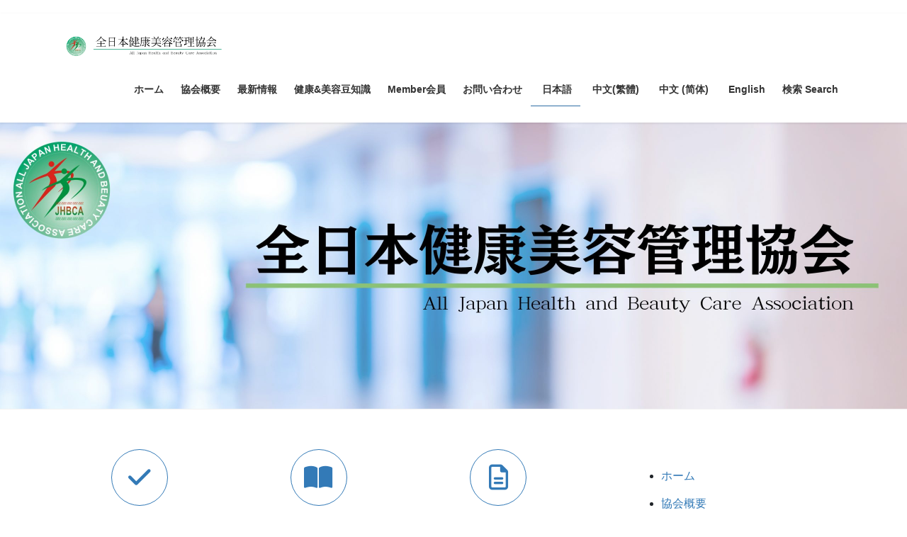

--- FILE ---
content_type: text/html; charset=UTF-8
request_url: http://www.jhbca.jp/page/5/
body_size: 74807
content:
<!DOCTYPE html>
<html lang="ja">
<head>
<meta charset="utf-8">
<meta http-equiv="X-UA-Compatible" content="IE=edge">
<meta name="viewport" content="width=device-width, initial-scale=1">

<title>[5ページ目] 全日本健康美容管理協会 | 全日本健康美容管理協会</title>
<style>
#wpadminbar #wp-admin-bar-wccp_free_top_button .ab-icon:before {
	content: "\f160";
	color: #02CA02;
	top: 3px;
}
#wpadminbar #wp-admin-bar-wccp_free_top_button .ab-icon {
	transform: rotate(45deg);
}
</style>
<meta name='robots' content='max-image-preview:large' />
<link rel='dns-prefetch' href='//www.googletagmanager.com' />
<link rel="alternate" type="application/rss+xml" title="全日本健康美容管理協会 &raquo; フィード" href="https://www.jhbca.jp/feed/" />
<link rel="alternate" type="application/rss+xml" title="全日本健康美容管理協会 &raquo; コメントフィード" href="https://www.jhbca.jp/comments/feed/" />
<meta name="description" content="[5ページ目] 全日本健康美容管理協会" /><style id='wp-img-auto-sizes-contain-inline-css' type='text/css'>
img:is([sizes=auto i],[sizes^="auto," i]){contain-intrinsic-size:3000px 1500px}
/*# sourceURL=wp-img-auto-sizes-contain-inline-css */
</style>
<link rel='stylesheet' id='easymega-css' href='http://www.jhbca.jp/wp-content/plugins/easymega/assets/css/style.css?ver=1750220889' type='text/css' media='all' />
<style id='easymega-inline-css' type='text/css'>
.easymega-wp-desktop #easymega-wp-page .easymega-wp .mega-item .mega-content li.mega-content-li { margin-top: 0px; }
/*# sourceURL=easymega-inline-css */
</style>
<link rel='stylesheet' id='vkExUnit_common_style-css' href='http://www.jhbca.jp/wp-content/plugins/vk-all-in-one-expansion-unit/assets/css/vkExUnit_style.css?ver=9.111.0.1' type='text/css' media='all' />
<style id='vkExUnit_common_style-inline-css' type='text/css'>
.grecaptcha-badge{bottom: 85px !important;}
:root {--ver_page_top_button_url:url(http://www.jhbca.jp/wp-content/plugins/vk-all-in-one-expansion-unit/assets/images/to-top-btn-icon.svg);}@font-face {font-weight: normal;font-style: normal;font-family: "vk_sns";src: url("http://www.jhbca.jp/wp-content/plugins/vk-all-in-one-expansion-unit/inc/sns/icons/fonts/vk_sns.eot?-bq20cj");src: url("http://www.jhbca.jp/wp-content/plugins/vk-all-in-one-expansion-unit/inc/sns/icons/fonts/vk_sns.eot?#iefix-bq20cj") format("embedded-opentype"),url("http://www.jhbca.jp/wp-content/plugins/vk-all-in-one-expansion-unit/inc/sns/icons/fonts/vk_sns.woff?-bq20cj") format("woff"),url("http://www.jhbca.jp/wp-content/plugins/vk-all-in-one-expansion-unit/inc/sns/icons/fonts/vk_sns.ttf?-bq20cj") format("truetype"),url("http://www.jhbca.jp/wp-content/plugins/vk-all-in-one-expansion-unit/inc/sns/icons/fonts/vk_sns.svg?-bq20cj#vk_sns") format("svg");}
.veu_promotion-alert__content--text {border: 1px solid rgba(0,0,0,0.125);padding: 0.5em 1em;border-radius: var(--vk-size-radius);margin-bottom: var(--vk-margin-block-bottom);font-size: 0.875rem;}/* Alert Content部分に段落タグを入れた場合に最後の段落の余白を0にする */.veu_promotion-alert__content--text p:last-of-type{margin-bottom:0;margin-top: 0;}
/*# sourceURL=vkExUnit_common_style-inline-css */
</style>
<style id='wp-emoji-styles-inline-css' type='text/css'>

	img.wp-smiley, img.emoji {
		display: inline !important;
		border: none !important;
		box-shadow: none !important;
		height: 1em !important;
		width: 1em !important;
		margin: 0 0.07em !important;
		vertical-align: -0.1em !important;
		background: none !important;
		padding: 0 !important;
	}
/*# sourceURL=wp-emoji-styles-inline-css */
</style>
<style id='wp-block-library-inline-css' type='text/css'>
:root{--wp-block-synced-color:#7a00df;--wp-block-synced-color--rgb:122,0,223;--wp-bound-block-color:var(--wp-block-synced-color);--wp-editor-canvas-background:#ddd;--wp-admin-theme-color:#007cba;--wp-admin-theme-color--rgb:0,124,186;--wp-admin-theme-color-darker-10:#006ba1;--wp-admin-theme-color-darker-10--rgb:0,107,160.5;--wp-admin-theme-color-darker-20:#005a87;--wp-admin-theme-color-darker-20--rgb:0,90,135;--wp-admin-border-width-focus:2px}@media (min-resolution:192dpi){:root{--wp-admin-border-width-focus:1.5px}}.wp-element-button{cursor:pointer}:root .has-very-light-gray-background-color{background-color:#eee}:root .has-very-dark-gray-background-color{background-color:#313131}:root .has-very-light-gray-color{color:#eee}:root .has-very-dark-gray-color{color:#313131}:root .has-vivid-green-cyan-to-vivid-cyan-blue-gradient-background{background:linear-gradient(135deg,#00d084,#0693e3)}:root .has-purple-crush-gradient-background{background:linear-gradient(135deg,#34e2e4,#4721fb 50%,#ab1dfe)}:root .has-hazy-dawn-gradient-background{background:linear-gradient(135deg,#faaca8,#dad0ec)}:root .has-subdued-olive-gradient-background{background:linear-gradient(135deg,#fafae1,#67a671)}:root .has-atomic-cream-gradient-background{background:linear-gradient(135deg,#fdd79a,#004a59)}:root .has-nightshade-gradient-background{background:linear-gradient(135deg,#330968,#31cdcf)}:root .has-midnight-gradient-background{background:linear-gradient(135deg,#020381,#2874fc)}:root{--wp--preset--font-size--normal:16px;--wp--preset--font-size--huge:42px}.has-regular-font-size{font-size:1em}.has-larger-font-size{font-size:2.625em}.has-normal-font-size{font-size:var(--wp--preset--font-size--normal)}.has-huge-font-size{font-size:var(--wp--preset--font-size--huge)}.has-text-align-center{text-align:center}.has-text-align-left{text-align:left}.has-text-align-right{text-align:right}.has-fit-text{white-space:nowrap!important}#end-resizable-editor-section{display:none}.aligncenter{clear:both}.items-justified-left{justify-content:flex-start}.items-justified-center{justify-content:center}.items-justified-right{justify-content:flex-end}.items-justified-space-between{justify-content:space-between}.screen-reader-text{border:0;clip-path:inset(50%);height:1px;margin:-1px;overflow:hidden;padding:0;position:absolute;width:1px;word-wrap:normal!important}.screen-reader-text:focus{background-color:#ddd;clip-path:none;color:#444;display:block;font-size:1em;height:auto;left:5px;line-height:normal;padding:15px 23px 14px;text-decoration:none;top:5px;width:auto;z-index:100000}html :where(.has-border-color){border-style:solid}html :where([style*=border-top-color]){border-top-style:solid}html :where([style*=border-right-color]){border-right-style:solid}html :where([style*=border-bottom-color]){border-bottom-style:solid}html :where([style*=border-left-color]){border-left-style:solid}html :where([style*=border-width]){border-style:solid}html :where([style*=border-top-width]){border-top-style:solid}html :where([style*=border-right-width]){border-right-style:solid}html :where([style*=border-bottom-width]){border-bottom-style:solid}html :where([style*=border-left-width]){border-left-style:solid}html :where(img[class*=wp-image-]){height:auto;max-width:100%}:where(figure){margin:0 0 1em}html :where(.is-position-sticky){--wp-admin--admin-bar--position-offset:var(--wp-admin--admin-bar--height,0px)}@media screen and (max-width:600px){html :where(.is-position-sticky){--wp-admin--admin-bar--position-offset:0px}}

/*# sourceURL=wp-block-library-inline-css */
</style><style id='wp-block-heading-inline-css' type='text/css'>
h1:where(.wp-block-heading).has-background,h2:where(.wp-block-heading).has-background,h3:where(.wp-block-heading).has-background,h4:where(.wp-block-heading).has-background,h5:where(.wp-block-heading).has-background,h6:where(.wp-block-heading).has-background{padding:1.25em 2.375em}h1.has-text-align-left[style*=writing-mode]:where([style*=vertical-lr]),h1.has-text-align-right[style*=writing-mode]:where([style*=vertical-rl]),h2.has-text-align-left[style*=writing-mode]:where([style*=vertical-lr]),h2.has-text-align-right[style*=writing-mode]:where([style*=vertical-rl]),h3.has-text-align-left[style*=writing-mode]:where([style*=vertical-lr]),h3.has-text-align-right[style*=writing-mode]:where([style*=vertical-rl]),h4.has-text-align-left[style*=writing-mode]:where([style*=vertical-lr]),h4.has-text-align-right[style*=writing-mode]:where([style*=vertical-rl]),h5.has-text-align-left[style*=writing-mode]:where([style*=vertical-lr]),h5.has-text-align-right[style*=writing-mode]:where([style*=vertical-rl]),h6.has-text-align-left[style*=writing-mode]:where([style*=vertical-lr]),h6.has-text-align-right[style*=writing-mode]:where([style*=vertical-rl]){rotate:180deg}
/*# sourceURL=http://www.jhbca.jp/wp-includes/blocks/heading/style.min.css */
</style>
<style id='wp-block-image-inline-css' type='text/css'>
.wp-block-image>a,.wp-block-image>figure>a{display:inline-block}.wp-block-image img{box-sizing:border-box;height:auto;max-width:100%;vertical-align:bottom}@media not (prefers-reduced-motion){.wp-block-image img.hide{visibility:hidden}.wp-block-image img.show{animation:show-content-image .4s}}.wp-block-image[style*=border-radius] img,.wp-block-image[style*=border-radius]>a{border-radius:inherit}.wp-block-image.has-custom-border img{box-sizing:border-box}.wp-block-image.aligncenter{text-align:center}.wp-block-image.alignfull>a,.wp-block-image.alignwide>a{width:100%}.wp-block-image.alignfull img,.wp-block-image.alignwide img{height:auto;width:100%}.wp-block-image .aligncenter,.wp-block-image .alignleft,.wp-block-image .alignright,.wp-block-image.aligncenter,.wp-block-image.alignleft,.wp-block-image.alignright{display:table}.wp-block-image .aligncenter>figcaption,.wp-block-image .alignleft>figcaption,.wp-block-image .alignright>figcaption,.wp-block-image.aligncenter>figcaption,.wp-block-image.alignleft>figcaption,.wp-block-image.alignright>figcaption{caption-side:bottom;display:table-caption}.wp-block-image .alignleft{float:left;margin:.5em 1em .5em 0}.wp-block-image .alignright{float:right;margin:.5em 0 .5em 1em}.wp-block-image .aligncenter{margin-left:auto;margin-right:auto}.wp-block-image :where(figcaption){margin-bottom:1em;margin-top:.5em}.wp-block-image.is-style-circle-mask img{border-radius:9999px}@supports ((-webkit-mask-image:none) or (mask-image:none)) or (-webkit-mask-image:none){.wp-block-image.is-style-circle-mask img{border-radius:0;-webkit-mask-image:url('data:image/svg+xml;utf8,<svg viewBox="0 0 100 100" xmlns="http://www.w3.org/2000/svg"><circle cx="50" cy="50" r="50"/></svg>');mask-image:url('data:image/svg+xml;utf8,<svg viewBox="0 0 100 100" xmlns="http://www.w3.org/2000/svg"><circle cx="50" cy="50" r="50"/></svg>');mask-mode:alpha;-webkit-mask-position:center;mask-position:center;-webkit-mask-repeat:no-repeat;mask-repeat:no-repeat;-webkit-mask-size:contain;mask-size:contain}}:root :where(.wp-block-image.is-style-rounded img,.wp-block-image .is-style-rounded img){border-radius:9999px}.wp-block-image figure{margin:0}.wp-lightbox-container{display:flex;flex-direction:column;position:relative}.wp-lightbox-container img{cursor:zoom-in}.wp-lightbox-container img:hover+button{opacity:1}.wp-lightbox-container button{align-items:center;backdrop-filter:blur(16px) saturate(180%);background-color:#5a5a5a40;border:none;border-radius:4px;cursor:zoom-in;display:flex;height:20px;justify-content:center;opacity:0;padding:0;position:absolute;right:16px;text-align:center;top:16px;width:20px;z-index:100}@media not (prefers-reduced-motion){.wp-lightbox-container button{transition:opacity .2s ease}}.wp-lightbox-container button:focus-visible{outline:3px auto #5a5a5a40;outline:3px auto -webkit-focus-ring-color;outline-offset:3px}.wp-lightbox-container button:hover{cursor:pointer;opacity:1}.wp-lightbox-container button:focus{opacity:1}.wp-lightbox-container button:focus,.wp-lightbox-container button:hover,.wp-lightbox-container button:not(:hover):not(:active):not(.has-background){background-color:#5a5a5a40;border:none}.wp-lightbox-overlay{box-sizing:border-box;cursor:zoom-out;height:100vh;left:0;overflow:hidden;position:fixed;top:0;visibility:hidden;width:100%;z-index:100000}.wp-lightbox-overlay .close-button{align-items:center;cursor:pointer;display:flex;justify-content:center;min-height:40px;min-width:40px;padding:0;position:absolute;right:calc(env(safe-area-inset-right) + 16px);top:calc(env(safe-area-inset-top) + 16px);z-index:5000000}.wp-lightbox-overlay .close-button:focus,.wp-lightbox-overlay .close-button:hover,.wp-lightbox-overlay .close-button:not(:hover):not(:active):not(.has-background){background:none;border:none}.wp-lightbox-overlay .lightbox-image-container{height:var(--wp--lightbox-container-height);left:50%;overflow:hidden;position:absolute;top:50%;transform:translate(-50%,-50%);transform-origin:top left;width:var(--wp--lightbox-container-width);z-index:9999999999}.wp-lightbox-overlay .wp-block-image{align-items:center;box-sizing:border-box;display:flex;height:100%;justify-content:center;margin:0;position:relative;transform-origin:0 0;width:100%;z-index:3000000}.wp-lightbox-overlay .wp-block-image img{height:var(--wp--lightbox-image-height);min-height:var(--wp--lightbox-image-height);min-width:var(--wp--lightbox-image-width);width:var(--wp--lightbox-image-width)}.wp-lightbox-overlay .wp-block-image figcaption{display:none}.wp-lightbox-overlay button{background:none;border:none}.wp-lightbox-overlay .scrim{background-color:#fff;height:100%;opacity:.9;position:absolute;width:100%;z-index:2000000}.wp-lightbox-overlay.active{visibility:visible}@media not (prefers-reduced-motion){.wp-lightbox-overlay.active{animation:turn-on-visibility .25s both}.wp-lightbox-overlay.active img{animation:turn-on-visibility .35s both}.wp-lightbox-overlay.show-closing-animation:not(.active){animation:turn-off-visibility .35s both}.wp-lightbox-overlay.show-closing-animation:not(.active) img{animation:turn-off-visibility .25s both}.wp-lightbox-overlay.zoom.active{animation:none;opacity:1;visibility:visible}.wp-lightbox-overlay.zoom.active .lightbox-image-container{animation:lightbox-zoom-in .4s}.wp-lightbox-overlay.zoom.active .lightbox-image-container img{animation:none}.wp-lightbox-overlay.zoom.active .scrim{animation:turn-on-visibility .4s forwards}.wp-lightbox-overlay.zoom.show-closing-animation:not(.active){animation:none}.wp-lightbox-overlay.zoom.show-closing-animation:not(.active) .lightbox-image-container{animation:lightbox-zoom-out .4s}.wp-lightbox-overlay.zoom.show-closing-animation:not(.active) .lightbox-image-container img{animation:none}.wp-lightbox-overlay.zoom.show-closing-animation:not(.active) .scrim{animation:turn-off-visibility .4s forwards}}@keyframes show-content-image{0%{visibility:hidden}99%{visibility:hidden}to{visibility:visible}}@keyframes turn-on-visibility{0%{opacity:0}to{opacity:1}}@keyframes turn-off-visibility{0%{opacity:1;visibility:visible}99%{opacity:0;visibility:visible}to{opacity:0;visibility:hidden}}@keyframes lightbox-zoom-in{0%{transform:translate(calc((-100vw + var(--wp--lightbox-scrollbar-width))/2 + var(--wp--lightbox-initial-left-position)),calc(-50vh + var(--wp--lightbox-initial-top-position))) scale(var(--wp--lightbox-scale))}to{transform:translate(-50%,-50%) scale(1)}}@keyframes lightbox-zoom-out{0%{transform:translate(-50%,-50%) scale(1);visibility:visible}99%{visibility:visible}to{transform:translate(calc((-100vw + var(--wp--lightbox-scrollbar-width))/2 + var(--wp--lightbox-initial-left-position)),calc(-50vh + var(--wp--lightbox-initial-top-position))) scale(var(--wp--lightbox-scale));visibility:hidden}}
/*# sourceURL=http://www.jhbca.jp/wp-includes/blocks/image/style.min.css */
</style>
<style id='wp-block-paragraph-inline-css' type='text/css'>
.is-small-text{font-size:.875em}.is-regular-text{font-size:1em}.is-large-text{font-size:2.25em}.is-larger-text{font-size:3em}.has-drop-cap:not(:focus):first-letter{float:left;font-size:8.4em;font-style:normal;font-weight:100;line-height:.68;margin:.05em .1em 0 0;text-transform:uppercase}body.rtl .has-drop-cap:not(:focus):first-letter{float:none;margin-left:.1em}p.has-drop-cap.has-background{overflow:hidden}:root :where(p.has-background){padding:1.25em 2.375em}:where(p.has-text-color:not(.has-link-color)) a{color:inherit}p.has-text-align-left[style*="writing-mode:vertical-lr"],p.has-text-align-right[style*="writing-mode:vertical-rl"]{rotate:180deg}
/*# sourceURL=http://www.jhbca.jp/wp-includes/blocks/paragraph/style.min.css */
</style>
<style id='wp-block-table-inline-css' type='text/css'>
.wp-block-table{overflow-x:auto}.wp-block-table table{border-collapse:collapse;width:100%}.wp-block-table thead{border-bottom:3px solid}.wp-block-table tfoot{border-top:3px solid}.wp-block-table td,.wp-block-table th{border:1px solid;padding:.5em}.wp-block-table .has-fixed-layout{table-layout:fixed;width:100%}.wp-block-table .has-fixed-layout td,.wp-block-table .has-fixed-layout th{word-break:break-word}.wp-block-table.aligncenter,.wp-block-table.alignleft,.wp-block-table.alignright{display:table;width:auto}.wp-block-table.aligncenter td,.wp-block-table.aligncenter th,.wp-block-table.alignleft td,.wp-block-table.alignleft th,.wp-block-table.alignright td,.wp-block-table.alignright th{word-break:break-word}.wp-block-table .has-subtle-light-gray-background-color{background-color:#f3f4f5}.wp-block-table .has-subtle-pale-green-background-color{background-color:#e9fbe5}.wp-block-table .has-subtle-pale-blue-background-color{background-color:#e7f5fe}.wp-block-table .has-subtle-pale-pink-background-color{background-color:#fcf0ef}.wp-block-table.is-style-stripes{background-color:initial;border-collapse:inherit;border-spacing:0}.wp-block-table.is-style-stripes tbody tr:nth-child(odd){background-color:#f0f0f0}.wp-block-table.is-style-stripes.has-subtle-light-gray-background-color tbody tr:nth-child(odd){background-color:#f3f4f5}.wp-block-table.is-style-stripes.has-subtle-pale-green-background-color tbody tr:nth-child(odd){background-color:#e9fbe5}.wp-block-table.is-style-stripes.has-subtle-pale-blue-background-color tbody tr:nth-child(odd){background-color:#e7f5fe}.wp-block-table.is-style-stripes.has-subtle-pale-pink-background-color tbody tr:nth-child(odd){background-color:#fcf0ef}.wp-block-table.is-style-stripes td,.wp-block-table.is-style-stripes th{border-color:#0000}.wp-block-table.is-style-stripes{border-bottom:1px solid #f0f0f0}.wp-block-table .has-border-color td,.wp-block-table .has-border-color th,.wp-block-table .has-border-color tr,.wp-block-table .has-border-color>*{border-color:inherit}.wp-block-table table[style*=border-top-color] tr:first-child,.wp-block-table table[style*=border-top-color] tr:first-child td,.wp-block-table table[style*=border-top-color] tr:first-child th,.wp-block-table table[style*=border-top-color]>*,.wp-block-table table[style*=border-top-color]>* td,.wp-block-table table[style*=border-top-color]>* th{border-top-color:inherit}.wp-block-table table[style*=border-top-color] tr:not(:first-child){border-top-color:initial}.wp-block-table table[style*=border-right-color] td:last-child,.wp-block-table table[style*=border-right-color] th,.wp-block-table table[style*=border-right-color] tr,.wp-block-table table[style*=border-right-color]>*{border-right-color:inherit}.wp-block-table table[style*=border-bottom-color] tr:last-child,.wp-block-table table[style*=border-bottom-color] tr:last-child td,.wp-block-table table[style*=border-bottom-color] tr:last-child th,.wp-block-table table[style*=border-bottom-color]>*,.wp-block-table table[style*=border-bottom-color]>* td,.wp-block-table table[style*=border-bottom-color]>* th{border-bottom-color:inherit}.wp-block-table table[style*=border-bottom-color] tr:not(:last-child){border-bottom-color:initial}.wp-block-table table[style*=border-left-color] td:first-child,.wp-block-table table[style*=border-left-color] th,.wp-block-table table[style*=border-left-color] tr,.wp-block-table table[style*=border-left-color]>*{border-left-color:inherit}.wp-block-table table[style*=border-style] td,.wp-block-table table[style*=border-style] th,.wp-block-table table[style*=border-style] tr,.wp-block-table table[style*=border-style]>*{border-style:inherit}.wp-block-table table[style*=border-width] td,.wp-block-table table[style*=border-width] th,.wp-block-table table[style*=border-width] tr,.wp-block-table table[style*=border-width]>*{border-style:inherit;border-width:inherit}
/*# sourceURL=http://www.jhbca.jp/wp-includes/blocks/table/style.min.css */
</style>
<style id='global-styles-inline-css' type='text/css'>
:root{--wp--preset--aspect-ratio--square: 1;--wp--preset--aspect-ratio--4-3: 4/3;--wp--preset--aspect-ratio--3-4: 3/4;--wp--preset--aspect-ratio--3-2: 3/2;--wp--preset--aspect-ratio--2-3: 2/3;--wp--preset--aspect-ratio--16-9: 16/9;--wp--preset--aspect-ratio--9-16: 9/16;--wp--preset--color--black: #000000;--wp--preset--color--cyan-bluish-gray: #abb8c3;--wp--preset--color--white: #ffffff;--wp--preset--color--pale-pink: #f78da7;--wp--preset--color--vivid-red: #cf2e2e;--wp--preset--color--luminous-vivid-orange: #ff6900;--wp--preset--color--luminous-vivid-amber: #fcb900;--wp--preset--color--light-green-cyan: #7bdcb5;--wp--preset--color--vivid-green-cyan: #00d084;--wp--preset--color--pale-cyan-blue: #8ed1fc;--wp--preset--color--vivid-cyan-blue: #0693e3;--wp--preset--color--vivid-purple: #9b51e0;--wp--preset--gradient--vivid-cyan-blue-to-vivid-purple: linear-gradient(135deg,rgb(6,147,227) 0%,rgb(155,81,224) 100%);--wp--preset--gradient--light-green-cyan-to-vivid-green-cyan: linear-gradient(135deg,rgb(122,220,180) 0%,rgb(0,208,130) 100%);--wp--preset--gradient--luminous-vivid-amber-to-luminous-vivid-orange: linear-gradient(135deg,rgb(252,185,0) 0%,rgb(255,105,0) 100%);--wp--preset--gradient--luminous-vivid-orange-to-vivid-red: linear-gradient(135deg,rgb(255,105,0) 0%,rgb(207,46,46) 100%);--wp--preset--gradient--very-light-gray-to-cyan-bluish-gray: linear-gradient(135deg,rgb(238,238,238) 0%,rgb(169,184,195) 100%);--wp--preset--gradient--cool-to-warm-spectrum: linear-gradient(135deg,rgb(74,234,220) 0%,rgb(151,120,209) 20%,rgb(207,42,186) 40%,rgb(238,44,130) 60%,rgb(251,105,98) 80%,rgb(254,248,76) 100%);--wp--preset--gradient--blush-light-purple: linear-gradient(135deg,rgb(255,206,236) 0%,rgb(152,150,240) 100%);--wp--preset--gradient--blush-bordeaux: linear-gradient(135deg,rgb(254,205,165) 0%,rgb(254,45,45) 50%,rgb(107,0,62) 100%);--wp--preset--gradient--luminous-dusk: linear-gradient(135deg,rgb(255,203,112) 0%,rgb(199,81,192) 50%,rgb(65,88,208) 100%);--wp--preset--gradient--pale-ocean: linear-gradient(135deg,rgb(255,245,203) 0%,rgb(182,227,212) 50%,rgb(51,167,181) 100%);--wp--preset--gradient--electric-grass: linear-gradient(135deg,rgb(202,248,128) 0%,rgb(113,206,126) 100%);--wp--preset--gradient--midnight: linear-gradient(135deg,rgb(2,3,129) 0%,rgb(40,116,252) 100%);--wp--preset--font-size--small: 13px;--wp--preset--font-size--medium: 20px;--wp--preset--font-size--large: 36px;--wp--preset--font-size--x-large: 42px;--wp--preset--spacing--20: 0.44rem;--wp--preset--spacing--30: 0.67rem;--wp--preset--spacing--40: 1rem;--wp--preset--spacing--50: 1.5rem;--wp--preset--spacing--60: 2.25rem;--wp--preset--spacing--70: 3.38rem;--wp--preset--spacing--80: 5.06rem;--wp--preset--shadow--natural: 6px 6px 9px rgba(0, 0, 0, 0.2);--wp--preset--shadow--deep: 12px 12px 50px rgba(0, 0, 0, 0.4);--wp--preset--shadow--sharp: 6px 6px 0px rgba(0, 0, 0, 0.2);--wp--preset--shadow--outlined: 6px 6px 0px -3px rgb(255, 255, 255), 6px 6px rgb(0, 0, 0);--wp--preset--shadow--crisp: 6px 6px 0px rgb(0, 0, 0);}:where(.is-layout-flex){gap: 0.5em;}:where(.is-layout-grid){gap: 0.5em;}body .is-layout-flex{display: flex;}.is-layout-flex{flex-wrap: wrap;align-items: center;}.is-layout-flex > :is(*, div){margin: 0;}body .is-layout-grid{display: grid;}.is-layout-grid > :is(*, div){margin: 0;}:where(.wp-block-columns.is-layout-flex){gap: 2em;}:where(.wp-block-columns.is-layout-grid){gap: 2em;}:where(.wp-block-post-template.is-layout-flex){gap: 1.25em;}:where(.wp-block-post-template.is-layout-grid){gap: 1.25em;}.has-black-color{color: var(--wp--preset--color--black) !important;}.has-cyan-bluish-gray-color{color: var(--wp--preset--color--cyan-bluish-gray) !important;}.has-white-color{color: var(--wp--preset--color--white) !important;}.has-pale-pink-color{color: var(--wp--preset--color--pale-pink) !important;}.has-vivid-red-color{color: var(--wp--preset--color--vivid-red) !important;}.has-luminous-vivid-orange-color{color: var(--wp--preset--color--luminous-vivid-orange) !important;}.has-luminous-vivid-amber-color{color: var(--wp--preset--color--luminous-vivid-amber) !important;}.has-light-green-cyan-color{color: var(--wp--preset--color--light-green-cyan) !important;}.has-vivid-green-cyan-color{color: var(--wp--preset--color--vivid-green-cyan) !important;}.has-pale-cyan-blue-color{color: var(--wp--preset--color--pale-cyan-blue) !important;}.has-vivid-cyan-blue-color{color: var(--wp--preset--color--vivid-cyan-blue) !important;}.has-vivid-purple-color{color: var(--wp--preset--color--vivid-purple) !important;}.has-black-background-color{background-color: var(--wp--preset--color--black) !important;}.has-cyan-bluish-gray-background-color{background-color: var(--wp--preset--color--cyan-bluish-gray) !important;}.has-white-background-color{background-color: var(--wp--preset--color--white) !important;}.has-pale-pink-background-color{background-color: var(--wp--preset--color--pale-pink) !important;}.has-vivid-red-background-color{background-color: var(--wp--preset--color--vivid-red) !important;}.has-luminous-vivid-orange-background-color{background-color: var(--wp--preset--color--luminous-vivid-orange) !important;}.has-luminous-vivid-amber-background-color{background-color: var(--wp--preset--color--luminous-vivid-amber) !important;}.has-light-green-cyan-background-color{background-color: var(--wp--preset--color--light-green-cyan) !important;}.has-vivid-green-cyan-background-color{background-color: var(--wp--preset--color--vivid-green-cyan) !important;}.has-pale-cyan-blue-background-color{background-color: var(--wp--preset--color--pale-cyan-blue) !important;}.has-vivid-cyan-blue-background-color{background-color: var(--wp--preset--color--vivid-cyan-blue) !important;}.has-vivid-purple-background-color{background-color: var(--wp--preset--color--vivid-purple) !important;}.has-black-border-color{border-color: var(--wp--preset--color--black) !important;}.has-cyan-bluish-gray-border-color{border-color: var(--wp--preset--color--cyan-bluish-gray) !important;}.has-white-border-color{border-color: var(--wp--preset--color--white) !important;}.has-pale-pink-border-color{border-color: var(--wp--preset--color--pale-pink) !important;}.has-vivid-red-border-color{border-color: var(--wp--preset--color--vivid-red) !important;}.has-luminous-vivid-orange-border-color{border-color: var(--wp--preset--color--luminous-vivid-orange) !important;}.has-luminous-vivid-amber-border-color{border-color: var(--wp--preset--color--luminous-vivid-amber) !important;}.has-light-green-cyan-border-color{border-color: var(--wp--preset--color--light-green-cyan) !important;}.has-vivid-green-cyan-border-color{border-color: var(--wp--preset--color--vivid-green-cyan) !important;}.has-pale-cyan-blue-border-color{border-color: var(--wp--preset--color--pale-cyan-blue) !important;}.has-vivid-cyan-blue-border-color{border-color: var(--wp--preset--color--vivid-cyan-blue) !important;}.has-vivid-purple-border-color{border-color: var(--wp--preset--color--vivid-purple) !important;}.has-vivid-cyan-blue-to-vivid-purple-gradient-background{background: var(--wp--preset--gradient--vivid-cyan-blue-to-vivid-purple) !important;}.has-light-green-cyan-to-vivid-green-cyan-gradient-background{background: var(--wp--preset--gradient--light-green-cyan-to-vivid-green-cyan) !important;}.has-luminous-vivid-amber-to-luminous-vivid-orange-gradient-background{background: var(--wp--preset--gradient--luminous-vivid-amber-to-luminous-vivid-orange) !important;}.has-luminous-vivid-orange-to-vivid-red-gradient-background{background: var(--wp--preset--gradient--luminous-vivid-orange-to-vivid-red) !important;}.has-very-light-gray-to-cyan-bluish-gray-gradient-background{background: var(--wp--preset--gradient--very-light-gray-to-cyan-bluish-gray) !important;}.has-cool-to-warm-spectrum-gradient-background{background: var(--wp--preset--gradient--cool-to-warm-spectrum) !important;}.has-blush-light-purple-gradient-background{background: var(--wp--preset--gradient--blush-light-purple) !important;}.has-blush-bordeaux-gradient-background{background: var(--wp--preset--gradient--blush-bordeaux) !important;}.has-luminous-dusk-gradient-background{background: var(--wp--preset--gradient--luminous-dusk) !important;}.has-pale-ocean-gradient-background{background: var(--wp--preset--gradient--pale-ocean) !important;}.has-electric-grass-gradient-background{background: var(--wp--preset--gradient--electric-grass) !important;}.has-midnight-gradient-background{background: var(--wp--preset--gradient--midnight) !important;}.has-small-font-size{font-size: var(--wp--preset--font-size--small) !important;}.has-medium-font-size{font-size: var(--wp--preset--font-size--medium) !important;}.has-large-font-size{font-size: var(--wp--preset--font-size--large) !important;}.has-x-large-font-size{font-size: var(--wp--preset--font-size--x-large) !important;}
/*# sourceURL=global-styles-inline-css */
</style>

<style id='classic-theme-styles-inline-css' type='text/css'>
/*! This file is auto-generated */
.wp-block-button__link{color:#fff;background-color:#32373c;border-radius:9999px;box-shadow:none;text-decoration:none;padding:calc(.667em + 2px) calc(1.333em + 2px);font-size:1.125em}.wp-block-file__button{background:#32373c;color:#fff;text-decoration:none}
/*# sourceURL=/wp-includes/css/classic-themes.min.css */
</style>
<link rel='stylesheet' id='swpm.common-css' href='http://www.jhbca.jp/wp-content/plugins/simple-membership/css/swpm.common.css?ver=4.6.7' type='text/css' media='all' />
<link rel='stylesheet' id='megamenu-css' href='http://www.jhbca.jp/wp-content/uploads/maxmegamenu/style_ja.css?ver=ac7f1b' type='text/css' media='all' />
<link rel='stylesheet' id='dashicons-css' href='http://www.jhbca.jp/wp-includes/css/dashicons.min.css?ver=6.9' type='text/css' media='all' />
<link rel='stylesheet' id='bootstrap-4-style-css' href='http://www.jhbca.jp/wp-content/themes/lightning/_g2/library/bootstrap-4/css/bootstrap.min.css?ver=4.5.0' type='text/css' media='all' />
<link rel='stylesheet' id='lightning-common-style-css' href='http://www.jhbca.jp/wp-content/themes/lightning/_g2/assets/css/common.css?ver=15.30.1' type='text/css' media='all' />
<style id='lightning-common-style-inline-css' type='text/css'>
/* vk-mobile-nav */:root {--vk-mobile-nav-menu-btn-bg-src: url("http://www.jhbca.jp/wp-content/themes/lightning/_g2/inc/vk-mobile-nav/package/images/vk-menu-btn-black.svg");--vk-mobile-nav-menu-btn-close-bg-src: url("http://www.jhbca.jp/wp-content/themes/lightning/_g2/inc/vk-mobile-nav/package/images/vk-menu-close-black.svg");--vk-menu-acc-icon-open-black-bg-src: url("http://www.jhbca.jp/wp-content/themes/lightning/_g2/inc/vk-mobile-nav/package/images/vk-menu-acc-icon-open-black.svg");--vk-menu-acc-icon-open-white-bg-src: url("http://www.jhbca.jp/wp-content/themes/lightning/_g2/inc/vk-mobile-nav/package/images/vk-menu-acc-icon-open-white.svg");--vk-menu-acc-icon-close-black-bg-src: url("http://www.jhbca.jp/wp-content/themes/lightning/_g2/inc/vk-mobile-nav/package/images/vk-menu-close-black.svg");--vk-menu-acc-icon-close-white-bg-src: url("http://www.jhbca.jp/wp-content/themes/lightning/_g2/inc/vk-mobile-nav/package/images/vk-menu-close-white.svg");}
/*# sourceURL=lightning-common-style-inline-css */
</style>
<link rel='stylesheet' id='lightning-design-style-css' href='http://www.jhbca.jp/wp-content/themes/lightning/_g2/design-skin/origin2/css/style.css?ver=15.30.1' type='text/css' media='all' />
<style id='lightning-design-style-inline-css' type='text/css'>
:root {--color-key:#337ab7;--wp--preset--color--vk-color-primary:#337ab7;--color-key-dark:#2e6da4;}
a { color:#337ab7; }
.tagcloud a:before { font-family: "Font Awesome 5 Free";content: "\f02b";font-weight: bold; }
.media .media-body .media-heading a:hover { color:; }@media (min-width: 768px){.gMenu > li:before,.gMenu > li.menu-item-has-children::after { border-bottom-color: }.gMenu li li { background-color: }.gMenu li li a:hover { background-color:; }} /* @media (min-width: 768px) */.page-header { background-color:; }h2,.mainSection-title { border-top-color:; }h3:after,.subSection-title:after { border-bottom-color:; }ul.page-numbers li span.page-numbers.current,.page-link dl .post-page-numbers.current { background-color:; }.pager li > a { border-color:;color:;}.pager li > a:hover { background-color:;color:#fff;}.siteFooter { border-top-color:; }dt { border-left-color:; }:root {--g_nav_main_acc_icon_open_url:url(http://www.jhbca.jp/wp-content/themes/lightning/_g2/inc/vk-mobile-nav/package/images/vk-menu-acc-icon-open-black.svg);--g_nav_main_acc_icon_close_url: url(http://www.jhbca.jp/wp-content/themes/lightning/_g2/inc/vk-mobile-nav/package/images/vk-menu-close-black.svg);--g_nav_sub_acc_icon_open_url: url(http://www.jhbca.jp/wp-content/themes/lightning/_g2/inc/vk-mobile-nav/package/images/vk-menu-acc-icon-open-white.svg);--g_nav_sub_acc_icon_close_url: url(http://www.jhbca.jp/wp-content/themes/lightning/_g2/inc/vk-mobile-nav/package/images/vk-menu-close-white.svg);}
/*# sourceURL=lightning-design-style-inline-css */
</style>
<link rel='stylesheet' id='veu-cta-css' href='http://www.jhbca.jp/wp-content/plugins/vk-all-in-one-expansion-unit/inc/call-to-action/package/assets/css/style.css?ver=9.111.0.1' type='text/css' media='all' />
<link rel='stylesheet' id='lightning-theme-style-css' href='http://www.jhbca.jp/wp-content/themes/lightning/style.css?ver=15.30.1' type='text/css' media='all' />
<style id='lightning-theme-style-inline-css' type='text/css'>

			.prBlock_icon_outer { border:1px solid #337ab7; }
			.prBlock_icon { color:#337ab7; }
		
/*# sourceURL=lightning-theme-style-inline-css */
</style>
<link rel='stylesheet' id='vk-font-awesome-css' href='http://www.jhbca.jp/wp-content/themes/lightning/vendor/vektor-inc/font-awesome-versions/src/versions/6/css/all.min.css?ver=6.4.2' type='text/css' media='all' />
<link rel='stylesheet' id='UserAccessManagerLoginForm-css' href='http://www.jhbca.jp/wp-content/plugins/user-access-manager/assets/css/uamLoginForm.css?ver=2.2.25' type='text/css' media='screen' />
<link rel='stylesheet' id='footer-credits-css' href='http://www.jhbca.jp/wp-content/plugins/footer-putter/styles/footer-credits.css?ver=1.17' type='text/css' media='all' />
<script type="text/javascript" src="http://www.jhbca.jp/wp-includes/js/jquery/jquery.min.js?ver=3.7.1" id="jquery-core-js"></script>
<script type="text/javascript" src="http://www.jhbca.jp/wp-includes/js/jquery/jquery-migrate.min.js?ver=3.4.1" id="jquery-migrate-js"></script>

<!-- Site Kit によって追加された Google タグ（gtag.js）スニペット -->
<!-- Google アナリティクス スニペット (Site Kit が追加) -->
<script type="text/javascript" src="https://www.googletagmanager.com/gtag/js?id=G-0XDFZC1MR1" id="google_gtagjs-js" async></script>
<script type="text/javascript" id="google_gtagjs-js-after">
/* <![CDATA[ */
window.dataLayer = window.dataLayer || [];function gtag(){dataLayer.push(arguments);}
gtag("set","linker",{"domains":["www.jhbca.jp"]});
gtag("js", new Date());
gtag("set", "developer_id.dZTNiMT", true);
gtag("config", "G-0XDFZC1MR1");
//# sourceURL=google_gtagjs-js-after
/* ]]> */
</script>
<link rel="https://api.w.org/" href="https://www.jhbca.jp/wp-json/" /><link rel="EditURI" type="application/rsd+xml" title="RSD" href="https://www.jhbca.jp/xmlrpc.php?rsd" />
<meta name="generator" content="WordPress 6.9" />
<meta name="generator" content="Site Kit by Google 1.161.0" /><style>
.unselectable
{
-moz-user-select:none;
-webkit-user-select:none;
cursor: default;
}
html
{
-webkit-touch-callout: none;
-webkit-user-select: none;
-khtml-user-select: none;
-moz-user-select: none;
-ms-user-select: none;
user-select: none;
-webkit-tap-highlight-color: rgba(0,0,0,0);
}
</style>
<script id="wpcp_css_disable_selection" type="text/javascript">
var e = document.getElementsByTagName('body')[0];
if(e)
{
	e.setAttribute('unselectable',"on");
}
</script>
<style id="lightning-color-custom-for-plugins" type="text/css">/* ltg theme common */.color_key_bg,.color_key_bg_hover:hover{background-color: #337ab7;}.color_key_txt,.color_key_txt_hover:hover{color: #337ab7;}.color_key_border,.color_key_border_hover:hover{border-color: #337ab7;}.color_key_dark_bg,.color_key_dark_bg_hover:hover{background-color: #2e6da4;}.color_key_dark_txt,.color_key_dark_txt_hover:hover{color: #2e6da4;}.color_key_dark_border,.color_key_dark_border_hover:hover{border-color: #2e6da4;}</style><p><script src="https://cdn.botpress.cloud/webchat/v3.2/inject.js" defer></script> <script src="https://files.bpcontent.cloud/2025/07/14/09/20250714090238-HZZNW1X9.js" defer></script></p>
<p><script src="chrome-extension://fpelahbljekknahkcaegamhcndkfpfnc/iFrame.js" type="text/javascript"></script></p>
<p>
<script src="chrome-extension://fpelahbljekknahkcaegamhcndkfpfnc/iFrame.js" type="text/javascript"></script>
</p><link rel="icon" href="https://www.jhbca.jp/wp-content/uploads/2020/05/cropped-全日本健康美容管理協会ロゴ-PNG-32x32.png" sizes="32x32" />
<link rel="icon" href="https://www.jhbca.jp/wp-content/uploads/2020/05/cropped-全日本健康美容管理協会ロゴ-PNG-192x192.png" sizes="192x192" />
<link rel="apple-touch-icon" href="https://www.jhbca.jp/wp-content/uploads/2020/05/cropped-全日本健康美容管理協会ロゴ-PNG-180x180.png" />
<meta name="msapplication-TileImage" content="https://www.jhbca.jp/wp-content/uploads/2020/05/cropped-全日本健康美容管理協会ロゴ-PNG-270x270.png" />
		<style type="text/css" id="wp-custom-css">
			/* モバイルメニュー */
@media screen and (max-width: 992px){
	.vk-mobile-nav-menu-btn {
		outline:1px solid #0063a5;
		border:none;
		background:transparent;
}
	.vk-mobile-nav-menu-btn:after{
		display:block;
		position:fixed;
		top:5px;
		right:8px;
		content:"\f039";
		font-family:"Font Awesome 5 Free";
		font-size:24px;
		font-weight:900;
		color:#fff;
		text-indent:0;
	}
	.admin-bar .vk-mobile-nav-menu-btn:after{
		top:calc(46px + 5px);
	}
	.vk-mobile-nav-menu-btn:before{
		position:fixed;
		top:6px;
		right:6px;
		content:"";
		width:32px;
		height:32px;
		background-color:rgba(0,166,104	,0.8);
	}
	.admin-bar .vk-mobile-nav-menu-btn:before{
		top:calc(46px + 6px);
	}
}

/* ページトップボタン */
.page_top_btn{
	outline-color:#0063a5;
	background-color:transparent;
}
.page_top_btn:after{
	position:fixed;
	bottom:calc(3% + 36px);
	right:calc(2% + 31px);
	width:0;
	height:0;
	content:"\f062";
	font-family:"Font Awesome 5 Free";
	font-weight:900;
	font-size:24px;
	color:#fff;
	text-align:center;
}
.page_top_btn:before{
	position:fixed;
	bottom:calc(3%);
	right:calc(2%);
	width:40px;
	height:38px;
	content:"";
	color:#fff;
	text-align:center;
	background-color:rgba(97,187,161,0.8);
	border:1px solid #fff;
		</style>
		<style type="text/css">/** Mega Menu CSS: fs **/</style>
<!-- [ VK All in One Expansion Unit WebSite Structure Data ] --><script type="application/ld+json">{"@context":"https://schema.org/","@type":"WebSite","name":"全日本健康美容管理協会","url":"https://www.jhbca.jp"}</script><!-- [ / VK All in One Expansion Unit WebSite Structure Data ] -->
</head>
<body class="home blog paged paged-5 wp-theme-lightning unselectable fa_v6_css sidebar-fix sidebar-fix-priority-top bootstrap4 device-pc">
<a class="skip-link screen-reader-text" href="#main">コンテンツへスキップ</a>
<a class="skip-link screen-reader-text" href="#vk-mobile-nav">ナビゲーションに移動</a>
<header class="siteHeader">
		<div class="container siteHeadContainer">
		<div class="navbar-header">
						<h1 class="navbar-brand siteHeader_logo">
			<a href="https://www.jhbca.jp/">
				<span><img src="http://www.jhbca.jp/wp-content/uploads/2020/05/見出しを追加1.png" alt="全日本健康美容管理協会" /></span>
			</a>
			</h1>
					</div>

					<div id="gMenu_outer" class="gMenu_outer">
				<nav class="menu-menu-jp-container"><ul id="menu-menu-jp" class="menu gMenu vk-menu-acc"><li id="menu-item-949" class="menu-item menu-item-type-custom menu-item-object-custom"><a href="http://www.jhbca.jp/"><strong class="gMenu_name">ホーム</strong></a></li>
<li id="menu-item-17" class="menu-item menu-item-type-post_type menu-item-object-page"><a href="https://www.jhbca.jp/%e5%8d%94%e4%bc%9a%e6%a6%82%e8%a6%81/"><strong class="gMenu_name">協会概要</strong></a></li>
<li id="menu-item-79" class="menu-item menu-item-type-post_type menu-item-object-page"><a href="https://www.jhbca.jp/%e6%9c%80%e6%96%b0%e6%83%85%e5%a0%b1/"><strong class="gMenu_name">最新情報</strong></a></li>
<li id="menu-item-671" class="menu-item menu-item-type-post_type menu-item-object-page"><a href="https://www.jhbca.jp/%e5%81%a5%e5%ba%b7%e7%be%8e%e5%ae%b9%e8%b1%86%e7%9f%a5%e8%ad%98/"><strong class="gMenu_name">健康&#038;美容豆知識</strong></a></li>
<li id="menu-item-1182" class="menu-item menu-item-type-post_type menu-item-object-page"><a href="https://www.jhbca.jp/member/"><strong class="gMenu_name">Member会員</strong></a></li>
<li id="menu-item-20" class="menu-item menu-item-type-post_type menu-item-object-page"><a href="https://www.jhbca.jp/%e3%81%8a%e5%95%8f%e3%81%84%e5%90%88%e3%82%8f%e3%81%9b/"><strong class="gMenu_name">お問い合わせ</strong></a></li>
<li id="menu-item-946-ja" class="lang-item lang-item-32 lang-item-ja current-lang lang-item-first menu-item menu-item-type-custom menu-item-object-custom"><a href="https://www.jhbca.jp/"><strong class="gMenu_name"><span style="margin-left:0.3em;">日本語</span></strong></a></li>
<li id="menu-item-946-zh" class="lang-item lang-item-57 lang-item-zh menu-item menu-item-type-custom menu-item-object-custom"><a href="https://www.jhbca.jp/zh/"><strong class="gMenu_name"><span style="margin-left:0.3em;">中文(繁體)</span></strong></a></li>
<li id="menu-item-946-zh-cn" class="lang-item lang-item-60 lang-item-zh-cn menu-item menu-item-type-custom menu-item-object-custom"><a href="https://www.jhbca.jp/zh-cn/"><strong class="gMenu_name"><span style="margin-left:0.3em;">中文 (简体)</span></strong></a></li>
<li id="menu-item-946-en" class="lang-item lang-item-35 lang-item-en menu-item menu-item-type-custom menu-item-object-custom"><a href="https://www.jhbca.jp/en/"><strong class="gMenu_name"><span style="margin-left:0.3em;">English</span></strong></a></li>
<li id="menu-item-980" class="menu-item menu-item-type-post_type menu-item-object-page"><a href="https://www.jhbca.jp/search_gcse/"><strong class="gMenu_name">検索 Search</strong></a></li>
</ul></nav>			</div>
			</div>
	</header>

			<div id="top__fullcarousel" data-interval="4000" class="carousel slide slide-main carousel-fade" data-ride="carousel">


			<div class="carousel-inner">
						<div class="carousel-item item item-1												 active	">

				
				<picture>
											  <source media="(max-width: 767px)" srcset="http://www.jhbca.jp/wp-content/uploads/2020/05/モバイル版全日本健康美容管理協会HP　.jpg">
										  <img src="http://www.jhbca.jp/wp-content/uploads/2020/05/健康美容管理協会HP　ヘッダー1-scaled.jpg" alt="" class="slide-item-img d-block w-100">
					</picture>

					


					<div class="slide-text-set mini-content">

					
					<div class="mini-content-container-1 container" style="text-align:center"></div>
					</div><!-- .mini-content -->

								  </div><!-- [ /.item ] -->

																				</div><!-- [ /.carousel-inner ] -->

		
	</div><!-- [ /#top__fullcarousel ] -->
	
<div class="section siteContent">
<div class="container">
<div class="row">

			<div class="col mainSection mainSection-col-two baseSection vk_posts-mainSection">

			
			<div class="widget"><div class="prBlocks prBlocks-default row"><article class="prBlock prBlock_lighnt col-sm-4"><a href="http://www.jhbca.jp/%e5%8d%94%e4%bc%9a%e6%a6%82%e8%a6%81//"><div class="prBlock_icon_outer"><i class="fas fa-check font_icon prBlock_icon"></i></div><h1 class="prBlock_title">協会概要</h1><p class="prBlock_summary">わたしたちについて</p></a></article><!--//.prBlock -->
<article class="prBlock prBlock_lighnt col-sm-4"><a href="http://www.jhbca.jp/%e6%9c%80%e6%96%b0%e6%83%85%e5%a0%b1/?customize_changeset_uuid=f8506569-ef74-4381-af0c-6414cda6d582&#038;customize_autosaved=on&#038;customize_messenger_channel=preview-28"><div class="prBlock_icon_outer"><i class="fas fa-book-open font_icon prBlock_icon"></i></div><h1 class="prBlock_title">最新情報</h1><p class="prBlock_summary">最新情報はこちらから</p></a></article><!--//.prBlock -->
<article class="prBlock prBlock_lighnt col-sm-4"><a href="http://www.jhbca.jp/%e3%81%8a%e5%95%8f%e3%81%84%e5%90%88%e3%82%8f%e3%81%9b/?customize_changeset_uuid=f8506569-ef74-4381-af0c-6414cda6d582&#038;customize_autosaved=on&#038;customize_messenger_channel=preview-47"><div class="prBlock_icon_outer"><i class="far fa-file-alt font_icon prBlock_icon"></i></div><h1 class="prBlock_title">お問合せ</h1><p class="prBlock_summary">ご不明な点がございましたら こちらからどうぞ</p></a></article><!--//.prBlock -->
</div></div>
							<div class="widget widget_pudge" id="pudge-11">
<div id="widget-page-2" class="widget_pageContent entry-body">

<div class="wp-block-image"><figure class="aligncenter size-large"><img loading="lazy" decoding="async" width="840" height="180" src="https://www.jhbca.jp/wp-content/uploads/2020/05/見出しを追加1.png" alt="" class="wp-image-424" srcset="https://www.jhbca.jp/wp-content/uploads/2020/05/見出しを追加1.png 840w, https://www.jhbca.jp/wp-content/uploads/2020/05/見出しを追加1-300x64.png 300w, https://www.jhbca.jp/wp-content/uploads/2020/05/見出しを追加1-768x165.png 768w" sizes="auto, (max-width: 840px) 100vw, 840px" /></figure></div>



<h6>いつまでも健やかに美しく生きることは私たちの永遠の願いです。<br />しかし毎日の生活の中には、精神的ストレスや大気汚染、水道水など老化や病気をもたらすフリーラジカルを発生させる多様な要因が存在しています。<br />私たち全日本健康美容管理協会は、このような社会のなかで皆様が心身ともに健康で過ごせる「快適な自己管理」が出来るよう全力でサポートしてまいります。</h6>



<p></p>
</div>
</div><div class="widget widget_pudge" id="pudge-8">
<div id="widget-page-444" class="widget_pageContent entry-body">

<h2 class="is-style-vk-heading-background_fill_lightgray wp-block-heading">健康に関する知識がいつでもどこでも手に入る</h2>



<div class="wp-block-image"><figure class="aligncenter size-large is-resized"><a href="https://www.jhbca.jp/%e5%81%a5%e5%ba%b7%e7%be%8e%e5%ae%b9%e8%b1%86%e7%9f%a5%e8%ad%98/%e5%81%a5%e5%ba%b7%e7%be%8e%e9%ba%97%e7%99%be%e7%a7%91%e5%85%a8%e6%9b%b8/"><img loading="lazy" decoding="async" src="https://www.jhbca.jp/wp-content/uploads/2020/05/HP用　MADE-IN-JAPAN1-1024x576.jpg" alt="" class="wp-image-445" width="768" height="432" srcset="https://www.jhbca.jp/wp-content/uploads/2020/05/HP用　MADE-IN-JAPAN1-1024x576.jpg 1024w, https://www.jhbca.jp/wp-content/uploads/2020/05/HP用　MADE-IN-JAPAN1-300x169.jpg 300w, https://www.jhbca.jp/wp-content/uploads/2020/05/HP用　MADE-IN-JAPAN1-768x432.jpg 768w, https://www.jhbca.jp/wp-content/uploads/2020/05/HP用　MADE-IN-JAPAN1-1536x864.jpg 1536w, https://www.jhbca.jp/wp-content/uploads/2020/05/HP用　MADE-IN-JAPAN1-2048x1152.jpg 2048w, https://www.jhbca.jp/wp-content/uploads/2020/05/HP用　MADE-IN-JAPAN1-320x180.jpg 320w" sizes="auto, (max-width: 768px) 100vw, 768px" /></a></figure></div>



<p></p>
</div>
</div>			
			
			
				
										
					<div class="postList">

					
						<article class="media">
<div id="post-715" class="post-715 post type-post status-publish format-standard hentry category-108 category-124">
		<div class="media-body">
		<div class="entry-meta">


<span class="published entry-meta_items"></span>

<span class="entry-meta_items entry-meta_updated entry-meta_hidden">/ 最終更新日時 : <span class="updated"></span></span>


	
	<span class="vcard author entry-meta_items entry-meta_items_author entry-meta_hidden"><span class="fn">JHBCA</span></span>



<span class="entry-meta_items entry-meta_items_term"><a href="https://www.jhbca.jp/habk_index/%e3%83%98%e3%83%ab%e3%82%b9-%e3%83%93%e3%83%a5%e3%83%bc%e3%83%86%e3%82%a3%e3%83%bc-%e8%b1%86%e7%9f%a5%e8%ad%98/" class="btn btn-xs btn-primary entry-meta_items_term_button" style="background-color:#999999;border:none;">ヘルス &amp; ビューティー 豆知識</a></span>
</div>
		<h1 class="media-heading entry-title"><a href="https://www.jhbca.jp/%e3%83%98%e3%83%ab%e3%82%b9-%e3%83%93%e3%83%a5%e3%83%bc%e3%83%86%e3%82%a3%e3%83%bc-%e8%b1%86%e7%9f%a5%e8%ad%98/%e7%94%9f%e7%89%a9/">生物</a></h1>
		<a href="https://www.jhbca.jp/%e3%83%98%e3%83%ab%e3%82%b9-%e3%83%93%e3%83%a5%e3%83%bc%e3%83%86%e3%82%a3%e3%83%bc-%e8%b1%86%e7%9f%a5%e8%ad%98/%e7%94%9f%e7%89%a9/" class="media-body_excerpt"><p>生物 このページは現在更新中です。</p>
</a>
	</div>
</div>
</article>
<article class="media">
<div id="post-667" class="post-667 post type-post status-publish format-standard hentry category-108 category-138">
		<div class="media-body">
		<div class="entry-meta">


<span class="published entry-meta_items"></span>

<span class="entry-meta_items entry-meta_updated entry-meta_hidden">/ 最終更新日時 : <span class="updated"></span></span>


	
	<span class="vcard author entry-meta_items entry-meta_items_author entry-meta_hidden"><span class="fn">JHBCA</span></span>



<span class="entry-meta_items entry-meta_items_term"><a href="https://www.jhbca.jp/habk_index/%e3%83%98%e3%83%ab%e3%82%b9-%e3%83%93%e3%83%a5%e3%83%bc%e3%83%86%e3%82%a3%e3%83%bc-%e8%b1%86%e7%9f%a5%e8%ad%98/" class="btn btn-xs btn-primary entry-meta_items_term_button" style="background-color:#999999;border:none;">ヘルス &amp; ビューティー 豆知識</a></span>
</div>
		<h1 class="media-heading entry-title"><a href="https://www.jhbca.jp/%e3%83%98%e3%83%ab%e3%82%b9-%e3%83%93%e3%83%a5%e3%83%bc%e3%83%86%e3%82%a3%e3%83%bc-%e8%b1%86%e7%9f%a5%e8%ad%98/%e6%a0%84%e9%a4%8a%e5%ad%a6/">栄養学</a></h1>
		<a href="https://www.jhbca.jp/%e3%83%98%e3%83%ab%e3%82%b9-%e3%83%93%e3%83%a5%e3%83%bc%e3%83%86%e3%82%a3%e3%83%bc-%e8%b1%86%e7%9f%a5%e8%ad%98/%e6%a0%84%e9%a4%8a%e5%ad%a6/" class="media-body_excerpt"><p>栄養学 栄養学（えいようがく)&gt;栄養素&gt;油脂（ゆし）&gt;油（あぶら）&gt;食用油(しょくようあぶら)&gt;動物性油&gt;スクアラン</p>
</a>
	</div>
</div>
</article>
<article class="media">
<div id="post-657" class="post-657 post type-post status-publish format-standard hentry category-108 category-114">
		<div class="media-body">
		<div class="entry-meta">


<span class="published entry-meta_items"></span>

<span class="entry-meta_items entry-meta_updated entry-meta_hidden">/ 最終更新日時 : <span class="updated"></span></span>


	
	<span class="vcard author entry-meta_items entry-meta_items_author entry-meta_hidden"><span class="fn">JHBCA</span></span>



<span class="entry-meta_items entry-meta_items_term"><a href="https://www.jhbca.jp/habk_index/%e3%83%98%e3%83%ab%e3%82%b9-%e3%83%93%e3%83%a5%e3%83%bc%e3%83%86%e3%82%a3%e3%83%bc-%e8%b1%86%e7%9f%a5%e8%ad%98/" class="btn btn-xs btn-primary entry-meta_items_term_button" style="background-color:#999999;border:none;">ヘルス &amp; ビューティー 豆知識</a></span>
</div>
		<h1 class="media-heading entry-title"><a href="https://www.jhbca.jp/%e3%83%98%e3%83%ab%e3%82%b9-%e3%83%93%e3%83%a5%e3%83%bc%e3%83%86%e3%82%a3%e3%83%bc-%e8%b1%86%e7%9f%a5%e8%ad%98/%e9%a3%9f%e5%93%81/">食品</a></h1>
		<a href="https://www.jhbca.jp/%e3%83%98%e3%83%ab%e3%82%b9-%e3%83%93%e3%83%a5%e3%83%bc%e3%83%86%e3%82%a3%e3%83%bc-%e8%b1%86%e7%9f%a5%e8%ad%98/%e9%a3%9f%e5%93%81/" class="media-body_excerpt"><p>食品</p>
</a>
	</div>
</div>
</article>
<article class="media">
<div id="post-386" class="post-386 post type-post status-publish format-standard hentry category-74">
		<div class="media-body">
		<div class="entry-meta">


<span class="published entry-meta_items"></span>

<span class="entry-meta_items entry-meta_updated entry-meta_hidden">/ 最終更新日時 : <span class="updated"></span></span>


	
	<span class="vcard author entry-meta_items entry-meta_items_author entry-meta_hidden"><span class="fn">JHBCA</span></span>



<span class="entry-meta_items entry-meta_items_term"><a href="https://www.jhbca.jp/habk_index/%e3%83%98%e3%83%ab%e3%82%b9-%e3%83%93%e3%83%a5%e3%83%bc%e3%83%86%e3%82%a3%e3%83%bc-%e8%b1%86%e7%9f%a5%e8%ad%98/%e6%b4%bb%e6%80%a7%e9%85%b8%e7%b4%a0%e3%83%86%e3%82%b9%e3%83%88/" class="btn btn-xs btn-primary entry-meta_items_term_button" style="background-color:#999999;border:none;">活性酸素テスト</a></span>
</div>
		<h1 class="media-heading entry-title"><a href="https://www.jhbca.jp/%e3%83%98%e3%83%ab%e3%82%b9-%e3%83%93%e3%83%a5%e3%83%bc%e3%83%86%e3%82%a3%e3%83%bc-%e8%b1%86%e7%9f%a5%e8%ad%98/%e6%b4%bb%e6%80%a7%e9%85%b8%e7%b4%a0%e3%83%86%e3%82%b9%e3%83%88/%e6%b4%bb%e6%80%a7%e9%85%b8%e7%b4%a0%e3%83%86%e3%82%b9%e3%83%88/">活性酸素テスト</a></h1>
		<a href="https://www.jhbca.jp/%e3%83%98%e3%83%ab%e3%82%b9-%e3%83%93%e3%83%a5%e3%83%bc%e3%83%86%e3%82%a3%e3%83%bc-%e8%b1%86%e7%9f%a5%e8%ad%98/%e6%b4%bb%e6%80%a7%e9%85%b8%e7%b4%a0%e3%83%86%e3%82%b9%e3%83%88/%e6%b4%bb%e6%80%a7%e9%85%b8%e7%b4%a0%e3%83%86%e3%82%b9%e3%83%88/" class="media-body_excerpt"><p>メインページ&nbsp;&gt; 活性酸素 番号:0032&nbsp; カテゴリ： 檢查テスト •活性酸素-檢查 •健康診断 •病原体スクリーニング •病気スクリーニング •がんスクリーニング •製品特徴 •使い方 •包 [&hellip;]</p>
</a>
	</div>
</div>
</article>

					
	<nav class="navigation pagination" aria-label="投稿のページ送り">
		<h2 class="screen-reader-text">投稿のページ送り</h2>
		<div class="nav-links"><ul class='page-numbers'>
	<li><a class="prev page-numbers" href="https://www.jhbca.jp/page/4/">&laquo;</a></li>
	<li><a class="page-numbers" href="https://www.jhbca.jp/"><span class="meta-nav screen-reader-text">固定ページ </span>1</a></li>
	<li><span class="page-numbers dots">&hellip;</span></li>
	<li><a class="page-numbers" href="https://www.jhbca.jp/page/4/"><span class="meta-nav screen-reader-text">固定ページ </span>4</a></li>
	<li><span aria-current="page" class="page-numbers current"><span class="meta-nav screen-reader-text">固定ページ </span>5</span></li>
</ul>
</div>
	</nav>
					</div><!-- [ /.postList ] -->
					
				
			
			
						</div><!-- [ /.mainSection ] -->

							<div class="col subSection sideSection sideSection-col-two baseSection">
										<aside class="widget widget_block widget_text" id="block-7">
<p></p>
</aside><aside class="widget widget_maxmegamenu" id="maxmegamenu-3"><div class="menu-menu-jp-container"><ul id="menu-menu-jp-1" class="menu"><li id="menu-item-949" class="menu-item menu-item-type-custom menu-item-object-custom menu-item-949"><a href="http://www.jhbca.jp/">ホーム</a></li>
<li id="menu-item-17" class="menu-item menu-item-type-post_type menu-item-object-page menu-item-17"><a href="https://www.jhbca.jp/%e5%8d%94%e4%bc%9a%e6%a6%82%e8%a6%81/">協会概要</a></li>
<li id="menu-item-79" class="menu-item menu-item-type-post_type menu-item-object-page menu-item-79"><a href="https://www.jhbca.jp/%e6%9c%80%e6%96%b0%e6%83%85%e5%a0%b1/">最新情報</a></li>
<li id="menu-item-671" class="menu-item menu-item-type-post_type menu-item-object-page menu-item-671"><a href="https://www.jhbca.jp/%e5%81%a5%e5%ba%b7%e7%be%8e%e5%ae%b9%e8%b1%86%e7%9f%a5%e8%ad%98/">健康&#038;美容豆知識</a></li>
<li id="menu-item-1182" class="menu-item menu-item-type-post_type menu-item-object-page menu-item-1182"><a href="https://www.jhbca.jp/member/">Member会員</a></li>
<li id="menu-item-20" class="menu-item menu-item-type-post_type menu-item-object-page menu-item-20"><a href="https://www.jhbca.jp/%e3%81%8a%e5%95%8f%e3%81%84%e5%90%88%e3%82%8f%e3%81%9b/">お問い合わせ</a></li>
<li id="menu-item-946-ja" class="lang-item lang-item-32 lang-item-ja current-lang lang-item-first menu-item menu-item-type-custom menu-item-object-custom menu-item-946-ja"><a href="https://www.jhbca.jp/" hreflang="ja" lang="ja"><span style="margin-left:0.3em;">日本語</span></a></li>
<li id="menu-item-946-zh" class="lang-item lang-item-57 lang-item-zh menu-item menu-item-type-custom menu-item-object-custom menu-item-946-zh"><a href="https://www.jhbca.jp/zh/" hreflang="zh-TW" lang="zh-TW"><span style="margin-left:0.3em;">中文(繁體)</span></a></li>
<li id="menu-item-946-zh-cn" class="lang-item lang-item-60 lang-item-zh-cn menu-item menu-item-type-custom menu-item-object-custom menu-item-946-zh-cn"><a href="https://www.jhbca.jp/zh-cn/" hreflang="zh-CN" lang="zh-CN"><span style="margin-left:0.3em;">中文 (简体)</span></a></li>
<li id="menu-item-946-en" class="lang-item lang-item-35 lang-item-en menu-item menu-item-type-custom menu-item-object-custom menu-item-946-en"><a href="https://www.jhbca.jp/en/" hreflang="en-US" lang="en-US"><span style="margin-left:0.3em;">English</span></a></li>
<li id="menu-item-980" class="menu-item menu-item-type-post_type menu-item-object-page menu-item-980"><a href="https://www.jhbca.jp/search_gcse/">検索 Search</a></li>
</ul></div></aside><aside class="widget widget_block widget_text" id="block-11">
<p></p>
</aside><aside class="widget_text widget widget_custom_html" id="custom_html-4"><h1 class="widget-title subSection-title">検索</h1><div class="textwidget custom-html-widget"><script async src="https://cse.google.com/cse.js?cx=2f5e55535831ef52e"></script>
<div class="gcse-search"></div></div></aside><aside class="widget widget_block" id="block-3"><!--Mega Menu > メニューの位置に移動して、この位置の Max Mega Menu を有効化。--></aside><aside class="widget widget_pudge" id="pudge-9">
<div id="widget-page-492" class="widget_pageContent entry-body">

<figure class="wp-block-image size-large is-resized"><img loading="lazy" decoding="async" src="https://www.jhbca.jp/wp-content/uploads/2020/05/YouTubeロゴ.png" alt="" class="wp-image-493" width="125" height="41" srcset="https://www.jhbca.jp/wp-content/uploads/2020/05/YouTubeロゴ.png 500w, https://www.jhbca.jp/wp-content/uploads/2020/05/YouTubeロゴ-300x99.png 300w" sizes="auto, (max-width: 125px) 100vw, 125px" /></figure>



<figure><iframe loading="lazy" src="https://www.youtube.com/embed/j0koDr2rRJk" allowfullscreen="" width="560" height="315"></iframe></figure>



<p></p>
</div>
</aside><aside class="widget widget_pudge" id="pudge-10">
<div id="widget-page-489" class="widget_pageContent entry-body">

<h2 class="is-style-vk-heading-background_fill_lightgray wp-block-heading">健康に関する知識を指先から入手</h2>



<div class="wp-block-image"><figure class="aligncenter size-large is-resized"><a href="https://www.jhbca.jp/%e5%81%a5%e5%ba%b7%e7%be%8e%e9%ba%97%e7%99%be%e7%a7%91%e5%85%a8%e6%9b%b8/"><img loading="lazy" decoding="async" src="https://www.jhbca.jp/wp-content/uploads/2020/05/間抜け、仮面、iPhone、レイアウト-1024x1024.jpg" alt="" class="wp-image-454" width="512" height="512" srcset="https://www.jhbca.jp/wp-content/uploads/2020/05/間抜け、仮面、iPhone、レイアウト-1024x1024.jpg 1024w, https://www.jhbca.jp/wp-content/uploads/2020/05/間抜け、仮面、iPhone、レイアウト-300x300.jpg 300w, https://www.jhbca.jp/wp-content/uploads/2020/05/間抜け、仮面、iPhone、レイアウト-150x150.jpg 150w, https://www.jhbca.jp/wp-content/uploads/2020/05/間抜け、仮面、iPhone、レイアウト-768x768.jpg 768w, https://www.jhbca.jp/wp-content/uploads/2020/05/間抜け、仮面、iPhone、レイアウト-1536x1536.jpg 1536w, https://www.jhbca.jp/wp-content/uploads/2020/05/間抜け、仮面、iPhone、レイアウト-2048x2048.jpg 2048w" sizes="auto, (max-width: 512px) 100vw, 512px" /></a></figure></div>
</div>
</aside>									</div><!-- [ /.subSection ] -->
			

</div><!-- [ /.row ] -->
</div><!-- [ /.container ] -->
</div><!-- [ /.siteContent ] -->


<footer class="section siteFooter">
			<div class="footerMenu">
			<div class="container">
				<nav class="menu-menu-jp-mobile-container"><ul id="menu-menu-jp-mobile" class="menu nav"><li id="menu-item-1109" class="menu-item menu-item-type-custom menu-item-object-custom menu-item-1109"><a href="http://www.jhbca.jp/">ホーム</a></li>
<li id="menu-item-1111" class="menu-item menu-item-type-post_type menu-item-object-page menu-item-1111"><a href="https://www.jhbca.jp/%e5%81%a5%e5%ba%b7%e7%be%8e%e5%ae%b9%e8%b1%86%e7%9f%a5%e8%ad%98/">健康&#038;美容豆知識</a></li>
<li id="menu-item-1112" class="menu-item menu-item-type-post_type menu-item-object-page menu-item-1112"><a href="https://www.jhbca.jp/en/about-us/">About US</a></li>
<li id="menu-item-1180" class="menu-item menu-item-type-post_type menu-item-object-page menu-item-1180"><a href="https://www.jhbca.jp/member/">Member会員</a></li>
<li id="menu-item-1108-ja" class="lang-item lang-item-32 lang-item-ja current-lang lang-item-first menu-item menu-item-type-custom menu-item-object-custom menu-item-1108-ja"><a href="https://www.jhbca.jp/" hreflang="ja" lang="ja">日本語</a></li>
<li id="menu-item-1108-zh" class="lang-item lang-item-57 lang-item-zh menu-item menu-item-type-custom menu-item-object-custom menu-item-1108-zh"><a href="https://www.jhbca.jp/zh/" hreflang="zh-TW" lang="zh-TW">中文(繁體)</a></li>
<li id="menu-item-1108-zh-cn" class="lang-item lang-item-60 lang-item-zh-cn menu-item menu-item-type-custom menu-item-object-custom menu-item-1108-zh-cn"><a href="https://www.jhbca.jp/zh-cn/" hreflang="zh-CN" lang="zh-CN">中文 (简体)</a></li>
<li id="menu-item-1108-en" class="lang-item lang-item-35 lang-item-en menu-item menu-item-type-custom menu-item-object-custom menu-item-1108-en"><a href="https://www.jhbca.jp/en/" hreflang="en-US" lang="en-US">English</a></li>
<li id="menu-item-1113" class="menu-item menu-item-type-post_type menu-item-object-page menu-item-1113"><a href="https://www.jhbca.jp/zh/%e6%90%9c%e5%b0%8b/">搜尋</a></li>
</ul></nav>			</div>
		</div>
			
	
	<div class="container sectionBox copySection text-center">
			<p>Copyright &copy; 全日本健康美容管理協会 All Rights Reserved.</p><p>Powered by <a href="https://wordpress.org/">WordPress</a> with <a href="https://wordpress.org/themes/lightning/" target="_blank" title="Free WordPress Theme Lightning">Lightning Theme</a> &amp; <a href="https://wordpress.org/plugins/vk-all-in-one-expansion-unit/" target="_blank">VK All in One Expansion Unit</a></p>	</div>
</footer>
<div id="vk-mobile-nav-menu-btn" class="vk-mobile-nav-menu-btn position-right">MENU</div><div class="vk-mobile-nav vk-mobile-nav-right-in" id="vk-mobile-nav"><nav class="vk-mobile-nav-menu-outer" role="navigation"><ul id="menu-menu-jp-2" class="vk-menu-acc menu"><li class="menu-item menu-item-type-custom menu-item-object-custom menu-item-949"><a href="http://www.jhbca.jp/">ホーム</a></li>
<li class="menu-item menu-item-type-post_type menu-item-object-page menu-item-17"><a href="https://www.jhbca.jp/%e5%8d%94%e4%bc%9a%e6%a6%82%e8%a6%81/">協会概要</a></li>
<li class="menu-item menu-item-type-post_type menu-item-object-page menu-item-79"><a href="https://www.jhbca.jp/%e6%9c%80%e6%96%b0%e6%83%85%e5%a0%b1/">最新情報</a></li>
<li class="menu-item menu-item-type-post_type menu-item-object-page menu-item-671"><a href="https://www.jhbca.jp/%e5%81%a5%e5%ba%b7%e7%be%8e%e5%ae%b9%e8%b1%86%e7%9f%a5%e8%ad%98/">健康&#038;美容豆知識</a></li>
<li class="menu-item menu-item-type-post_type menu-item-object-page menu-item-1182"><a href="https://www.jhbca.jp/member/">Member会員</a></li>
<li class="menu-item menu-item-type-post_type menu-item-object-page menu-item-20"><a href="https://www.jhbca.jp/%e3%81%8a%e5%95%8f%e3%81%84%e5%90%88%e3%82%8f%e3%81%9b/">お問い合わせ</a></li>
<li class="lang-item lang-item-32 lang-item-ja current-lang lang-item-first menu-item menu-item-type-custom menu-item-object-custom menu-item-946-ja"><a href="https://www.jhbca.jp/" hreflang="ja" lang="ja"><span style="margin-left:0.3em;">日本語</span></a></li>
<li class="lang-item lang-item-57 lang-item-zh menu-item menu-item-type-custom menu-item-object-custom menu-item-946-zh"><a href="https://www.jhbca.jp/zh/" hreflang="zh-TW" lang="zh-TW"><span style="margin-left:0.3em;">中文(繁體)</span></a></li>
<li class="lang-item lang-item-60 lang-item-zh-cn menu-item menu-item-type-custom menu-item-object-custom menu-item-946-zh-cn"><a href="https://www.jhbca.jp/zh-cn/" hreflang="zh-CN" lang="zh-CN"><span style="margin-left:0.3em;">中文 (简体)</span></a></li>
<li class="lang-item lang-item-35 lang-item-en menu-item menu-item-type-custom menu-item-object-custom menu-item-946-en"><a href="https://www.jhbca.jp/en/" hreflang="en-US" lang="en-US"><span style="margin-left:0.3em;">English</span></a></li>
<li class="menu-item menu-item-type-post_type menu-item-object-page menu-item-980"><a href="https://www.jhbca.jp/search_gcse/">検索 Search</a></li>
</ul></nav></div><script type="speculationrules">
{"prefetch":[{"source":"document","where":{"and":[{"href_matches":"/*"},{"not":{"href_matches":["/wp-*.php","/wp-admin/*","/wp-content/uploads/*","/wp-content/*","/wp-content/plugins/*","/wp-content/themes/lightning/*","/wp-content/themes/lightning/_g2/*","/*\\?(.+)"]}},{"not":{"selector_matches":"a[rel~=\"nofollow\"]"}},{"not":{"selector_matches":".no-prefetch, .no-prefetch a"}}]},"eagerness":"conservative"}]}
</script>
	<div id="wpcp-error-message" class="msgmsg-box-wpcp hideme"><span>error: </span>Content is protected !!</div>
	<script>
	var timeout_result;
	function show_wpcp_message(smessage)
	{
		if (smessage !== "")
			{
			var smessage_text = '<span>Alert: </span>'+smessage;
			document.getElementById("wpcp-error-message").innerHTML = smessage_text;
			document.getElementById("wpcp-error-message").className = "msgmsg-box-wpcp warning-wpcp showme";
			clearTimeout(timeout_result);
			timeout_result = setTimeout(hide_message, 3000);
			}
	}
	function hide_message()
	{
		document.getElementById("wpcp-error-message").className = "msgmsg-box-wpcp warning-wpcp hideme";
	}
	</script>
		<style>
	@media print {
	body * {display: none !important;}
		body:after {
		content: "You are not allowed to print preview this page, Thank you"; }
	}
	</style>
		<style type="text/css">
	#wpcp-error-message {
	    direction: ltr;
	    text-align: center;
	    transition: opacity 900ms ease 0s;
	    z-index: 99999999;
	}
	.hideme {
    	opacity:0;
    	visibility: hidden;
	}
	.showme {
    	opacity:1;
    	visibility: visible;
	}
	.msgmsg-box-wpcp {
		border:1px solid #f5aca6;
		border-radius: 10px;
		color: #555;
		font-family: Tahoma;
		font-size: 11px;
		margin: 10px;
		padding: 10px 36px;
		position: fixed;
		width: 255px;
		top: 50%;
  		left: 50%;
  		margin-top: -10px;
  		margin-left: -130px;
  		-webkit-box-shadow: 0px 0px 34px 2px rgba(242,191,191,1);
		-moz-box-shadow: 0px 0px 34px 2px rgba(242,191,191,1);
		box-shadow: 0px 0px 34px 2px rgba(242,191,191,1);
	}
	.msgmsg-box-wpcp span {
		font-weight:bold;
		text-transform:uppercase;
	}
		.warning-wpcp {
		background:#ffecec url('http://www.jhbca.jp/wp-content/plugins/wp-content-copy-protector/images/warning.png') no-repeat 10px 50%;
	}
    </style>
<!-- Botpress Webchat -->
<script src="https://cdn.botpress.cloud/webchat/v3.2/inject.js" defer></script>
<script src="https://files.bpcontent.cloud/2025/07/09/13/20250709131555-QX2H0Y26.js" defer></script>

<a href="#top" id="page_top" class="page_top_btn">PAGE TOP</a><script type="text/javascript" id="easymega-js-extra">
/* <![CDATA[ */
var MegamenuWp = {"ajax_url":"https://www.jhbca.jp/wp-admin/admin-ajax.php","loading_icon":"\u003Cdiv class=\"mega-spinner\"\u003E\u003Cdiv class=\"uil-squares-css\" style=\"transform:scale(0.4);\"\u003E\u003Cdiv\u003E\u003Cdiv\u003E\u003C/div\u003E\u003C/div\u003E\u003Cdiv\u003E\u003Cdiv\u003E\u003C/div\u003E\u003C/div\u003E\u003Cdiv\u003E\u003Cdiv\u003E\u003C/div\u003E\u003C/div\u003E\u003Cdiv\u003E\u003Cdiv\u003E\u003C/div\u003E\u003C/div\u003E\u003Cdiv\u003E\u003Cdiv\u003E\u003C/div\u003E\u003C/div\u003E\u003Cdiv\u003E\u003Cdiv\u003E\u003C/div\u003E\u003C/div\u003E\u003Cdiv\u003E\u003Cdiv\u003E\u003C/div\u003E\u003C/div\u003E\u003Cdiv\u003E\u003Cdiv\u003E\u003C/div\u003E\u003C/div\u003E\u003C/div\u003E\u003C/div\u003E","theme_support":{"mobile_mod":720,"disable_auto_css":0,"disable_css":0,"parent_level":0,"content_right":0,"content_left":0,"margin_top":0,"animation":"","child_li":"","ul_css":"","li_css":""},"mega_parent_level":"0","mega_content_left":"0","mega_content_right":"0","animation":"shift-up"};
//# sourceURL=easymega-js-extra
/* ]]> */
</script>
<script type="text/javascript" src="http://www.jhbca.jp/wp-content/plugins/easymega/assets/js/easymega-wp.js?ver=1750220889" id="easymega-js"></script>
<script type="text/javascript" id="vkExUnit_master-js-js-extra">
/* <![CDATA[ */
var vkExOpt = {"ajax_url":"https://www.jhbca.jp/wp-admin/admin-ajax.php","hatena_entry":"https://www.jhbca.jp/wp-json/vk_ex_unit/v1/hatena_entry/","facebook_entry":"https://www.jhbca.jp/wp-json/vk_ex_unit/v1/facebook_entry/","facebook_count_enable":"","entry_count":"1","entry_from_post":"","homeUrl":"https://www.jhbca.jp/"};
//# sourceURL=vkExUnit_master-js-js-extra
/* ]]> */
</script>
<script type="text/javascript" src="http://www.jhbca.jp/wp-content/plugins/vk-all-in-one-expansion-unit/assets/js/all.min.js?ver=9.111.0.1" id="vkExUnit_master-js-js"></script>
<script type="text/javascript" src="http://www.jhbca.jp/wp-content/themes/lightning/_g2/library/bootstrap-4/js/bootstrap.min.js?ver=4.5.0" id="bootstrap-4-js-js"></script>
<script type="text/javascript" id="lightning-js-js-extra">
/* <![CDATA[ */
var lightningOpt = {"header_scrool":"1"};
//# sourceURL=lightning-js-js-extra
/* ]]> */
</script>
<script type="text/javascript" src="http://www.jhbca.jp/wp-content/themes/lightning/_g2/assets/js/lightning.min.js?ver=15.30.1" id="lightning-js-js"></script>
<script type="text/javascript" src="http://www.jhbca.jp/wp-includes/js/clipboard.min.js?ver=2.0.11" id="clipboard-js"></script>
<script type="text/javascript" src="http://www.jhbca.jp/wp-content/plugins/vk-all-in-one-expansion-unit/inc/sns/assets/js/copy-button.js" id="copy-button-js"></script>
<script type="text/javascript" src="http://www.jhbca.jp/wp-content/plugins/vk-all-in-one-expansion-unit/inc/smooth-scroll/js/smooth-scroll.min.js?ver=9.111.0.1" id="smooth-scroll-js-js"></script>
<script type="text/javascript" src="http://www.jhbca.jp/wp-includes/js/hoverIntent.min.js?ver=1.10.2" id="hoverIntent-js"></script>
<script type="text/javascript" src="http://www.jhbca.jp/wp-content/plugins/megamenu/js/maxmegamenu.js?ver=3.6.2" id="megamenu-js"></script>
<script id="wp-emoji-settings" type="application/json">
{"baseUrl":"https://s.w.org/images/core/emoji/17.0.2/72x72/","ext":".png","svgUrl":"https://s.w.org/images/core/emoji/17.0.2/svg/","svgExt":".svg","source":{"concatemoji":"http://www.jhbca.jp/wp-includes/js/wp-emoji-release.min.js?ver=6.9"}}
</script>
<script type="module">
/* <![CDATA[ */
/*! This file is auto-generated */
const a=JSON.parse(document.getElementById("wp-emoji-settings").textContent),o=(window._wpemojiSettings=a,"wpEmojiSettingsSupports"),s=["flag","emoji"];function i(e){try{var t={supportTests:e,timestamp:(new Date).valueOf()};sessionStorage.setItem(o,JSON.stringify(t))}catch(e){}}function c(e,t,n){e.clearRect(0,0,e.canvas.width,e.canvas.height),e.fillText(t,0,0);t=new Uint32Array(e.getImageData(0,0,e.canvas.width,e.canvas.height).data);e.clearRect(0,0,e.canvas.width,e.canvas.height),e.fillText(n,0,0);const a=new Uint32Array(e.getImageData(0,0,e.canvas.width,e.canvas.height).data);return t.every((e,t)=>e===a[t])}function p(e,t){e.clearRect(0,0,e.canvas.width,e.canvas.height),e.fillText(t,0,0);var n=e.getImageData(16,16,1,1);for(let e=0;e<n.data.length;e++)if(0!==n.data[e])return!1;return!0}function u(e,t,n,a){switch(t){case"flag":return n(e,"\ud83c\udff3\ufe0f\u200d\u26a7\ufe0f","\ud83c\udff3\ufe0f\u200b\u26a7\ufe0f")?!1:!n(e,"\ud83c\udde8\ud83c\uddf6","\ud83c\udde8\u200b\ud83c\uddf6")&&!n(e,"\ud83c\udff4\udb40\udc67\udb40\udc62\udb40\udc65\udb40\udc6e\udb40\udc67\udb40\udc7f","\ud83c\udff4\u200b\udb40\udc67\u200b\udb40\udc62\u200b\udb40\udc65\u200b\udb40\udc6e\u200b\udb40\udc67\u200b\udb40\udc7f");case"emoji":return!a(e,"\ud83e\u1fac8")}return!1}function f(e,t,n,a){let r;const o=(r="undefined"!=typeof WorkerGlobalScope&&self instanceof WorkerGlobalScope?new OffscreenCanvas(300,150):document.createElement("canvas")).getContext("2d",{willReadFrequently:!0}),s=(o.textBaseline="top",o.font="600 32px Arial",{});return e.forEach(e=>{s[e]=t(o,e,n,a)}),s}function r(e){var t=document.createElement("script");t.src=e,t.defer=!0,document.head.appendChild(t)}a.supports={everything:!0,everythingExceptFlag:!0},new Promise(t=>{let n=function(){try{var e=JSON.parse(sessionStorage.getItem(o));if("object"==typeof e&&"number"==typeof e.timestamp&&(new Date).valueOf()<e.timestamp+604800&&"object"==typeof e.supportTests)return e.supportTests}catch(e){}return null}();if(!n){if("undefined"!=typeof Worker&&"undefined"!=typeof OffscreenCanvas&&"undefined"!=typeof URL&&URL.createObjectURL&&"undefined"!=typeof Blob)try{var e="postMessage("+f.toString()+"("+[JSON.stringify(s),u.toString(),c.toString(),p.toString()].join(",")+"));",a=new Blob([e],{type:"text/javascript"});const r=new Worker(URL.createObjectURL(a),{name:"wpTestEmojiSupports"});return void(r.onmessage=e=>{i(n=e.data),r.terminate(),t(n)})}catch(e){}i(n=f(s,u,c,p))}t(n)}).then(e=>{for(const n in e)a.supports[n]=e[n],a.supports.everything=a.supports.everything&&a.supports[n],"flag"!==n&&(a.supports.everythingExceptFlag=a.supports.everythingExceptFlag&&a.supports[n]);var t;a.supports.everythingExceptFlag=a.supports.everythingExceptFlag&&!a.supports.flag,a.supports.everything||((t=a.source||{}).concatemoji?r(t.concatemoji):t.wpemoji&&t.twemoji&&(r(t.twemoji),r(t.wpemoji)))});
//# sourceURL=http://www.jhbca.jp/wp-includes/js/wp-emoji-loader.min.js
/* ]]> */
</script>
</body>
</html>


--- FILE ---
content_type: text/css
request_url: http://www.jhbca.jp/wp-content/uploads/maxmegamenu/style_ja.css?ver=ac7f1b
body_size: 74887
content:
/** Tuesday 29th November 2022 10:34:17 UTC (core) **/
/** THIS FILE IS AUTOMATICALLY GENERATED - DO NOT MAKE MANUAL EDITS! **/
/** Custom CSS should be added to Mega Menu > Menu Themes > Custom Styling **/

.mega-menu-last-modified-1669718057 { content: 'Tuesday 29th November 2022 10:34:17 UTC'; }

#mega-menu-wrap-vk-mobile-nav___zh, #mega-menu-wrap-vk-mobile-nav___zh #mega-menu-vk-mobile-nav___zh, #mega-menu-wrap-vk-mobile-nav___zh #mega-menu-vk-mobile-nav___zh ul.mega-sub-menu, #mega-menu-wrap-vk-mobile-nav___zh #mega-menu-vk-mobile-nav___zh li.mega-menu-item, #mega-menu-wrap-vk-mobile-nav___zh #mega-menu-vk-mobile-nav___zh li.mega-menu-row, #mega-menu-wrap-vk-mobile-nav___zh #mega-menu-vk-mobile-nav___zh li.mega-menu-column, #mega-menu-wrap-vk-mobile-nav___zh #mega-menu-vk-mobile-nav___zh a.mega-menu-link, #mega-menu-wrap-vk-mobile-nav___zh #mega-menu-vk-mobile-nav___zh span.mega-menu-badge {
  transition: none;
  border-radius: 0;
  box-shadow: none;
  background: none;
  border: 0;
  bottom: auto;
  box-sizing: border-box;
  clip: auto;
  color: #666;
  display: block;
  float: none;
  font-family: inherit;
  font-size: 14px;
  height: auto;
  left: auto;
  line-height: 1.7;
  list-style-type: none;
  margin: 0;
  min-height: auto;
  max-height: none;
  min-width: auto;
  max-width: none;
  opacity: 1;
  outline: none;
  overflow: visible;
  padding: 0;
  position: relative;
  pointer-events: auto;
  right: auto;
  text-align: left;
  text-decoration: none;
  text-indent: 0;
  text-transform: none;
  transform: none;
  top: auto;
  vertical-align: baseline;
  visibility: inherit;
  width: auto;
  word-wrap: break-word;
  white-space: normal;
}
#mega-menu-wrap-vk-mobile-nav___zh:before, #mega-menu-wrap-vk-mobile-nav___zh #mega-menu-vk-mobile-nav___zh:before, #mega-menu-wrap-vk-mobile-nav___zh #mega-menu-vk-mobile-nav___zh ul.mega-sub-menu:before, #mega-menu-wrap-vk-mobile-nav___zh #mega-menu-vk-mobile-nav___zh li.mega-menu-item:before, #mega-menu-wrap-vk-mobile-nav___zh #mega-menu-vk-mobile-nav___zh li.mega-menu-row:before, #mega-menu-wrap-vk-mobile-nav___zh #mega-menu-vk-mobile-nav___zh li.mega-menu-column:before, #mega-menu-wrap-vk-mobile-nav___zh #mega-menu-vk-mobile-nav___zh a.mega-menu-link:before, #mega-menu-wrap-vk-mobile-nav___zh #mega-menu-vk-mobile-nav___zh span.mega-menu-badge:before, #mega-menu-wrap-vk-mobile-nav___zh:after, #mega-menu-wrap-vk-mobile-nav___zh #mega-menu-vk-mobile-nav___zh:after, #mega-menu-wrap-vk-mobile-nav___zh #mega-menu-vk-mobile-nav___zh ul.mega-sub-menu:after, #mega-menu-wrap-vk-mobile-nav___zh #mega-menu-vk-mobile-nav___zh li.mega-menu-item:after, #mega-menu-wrap-vk-mobile-nav___zh #mega-menu-vk-mobile-nav___zh li.mega-menu-row:after, #mega-menu-wrap-vk-mobile-nav___zh #mega-menu-vk-mobile-nav___zh li.mega-menu-column:after, #mega-menu-wrap-vk-mobile-nav___zh #mega-menu-vk-mobile-nav___zh a.mega-menu-link:after, #mega-menu-wrap-vk-mobile-nav___zh #mega-menu-vk-mobile-nav___zh span.mega-menu-badge:after {
  display: none;
}
#mega-menu-wrap-vk-mobile-nav___zh {
  border-radius: 0;
}
@media only screen and (min-width: 769px) {
  #mega-menu-wrap-vk-mobile-nav___zh {
    background: #222;
  }
}
#mega-menu-wrap-vk-mobile-nav___zh.mega-keyboard-navigation .mega-menu-toggle:focus, #mega-menu-wrap-vk-mobile-nav___zh.mega-keyboard-navigation .mega-toggle-block:focus, #mega-menu-wrap-vk-mobile-nav___zh.mega-keyboard-navigation .mega-toggle-block a:focus, #mega-menu-wrap-vk-mobile-nav___zh.mega-keyboard-navigation .mega-toggle-block .mega-search input[type=text]:focus, #mega-menu-wrap-vk-mobile-nav___zh.mega-keyboard-navigation .mega-toggle-block button.mega-toggle-animated:focus, #mega-menu-wrap-vk-mobile-nav___zh.mega-keyboard-navigation #mega-menu-vk-mobile-nav___zh a:focus, #mega-menu-wrap-vk-mobile-nav___zh.mega-keyboard-navigation #mega-menu-vk-mobile-nav___zh input:focus, #mega-menu-wrap-vk-mobile-nav___zh.mega-keyboard-navigation #mega-menu-vk-mobile-nav___zh li.mega-menu-item a.mega-menu-link:focus {
  outline: 3px solid #109cde;
  outline-offset: -3px;
}
#mega-menu-wrap-vk-mobile-nav___zh.mega-keyboard-navigation .mega-toggle-block button.mega-toggle-animated:focus {
  outline-offset: 2px;
}
#mega-menu-wrap-vk-mobile-nav___zh.mega-keyboard-navigation > li.mega-menu-item > a.mega-menu-link:focus {
  background: #333;
  color: #fff;
  font-weight: normal;
  text-decoration: none;
  border-color: #fff;
}
@media only screen and (max-width: 768px) {
  #mega-menu-wrap-vk-mobile-nav___zh.mega-keyboard-navigation > li.mega-menu-item > a.mega-menu-link:focus {
    color: #fff;
    background: #333;
  }
}
#mega-menu-wrap-vk-mobile-nav___zh #mega-menu-vk-mobile-nav___zh {
  visibility: visible;
  text-align: left;
  padding: 0px 0px 0px 0px;
}
#mega-menu-wrap-vk-mobile-nav___zh #mega-menu-vk-mobile-nav___zh a.mega-menu-link {
  cursor: pointer;
  display: inline;
}
#mega-menu-wrap-vk-mobile-nav___zh #mega-menu-vk-mobile-nav___zh a.mega-menu-link .mega-description-group {
  vertical-align: middle;
  display: inline-block;
  transition: none;
}
#mega-menu-wrap-vk-mobile-nav___zh #mega-menu-vk-mobile-nav___zh a.mega-menu-link .mega-description-group .mega-menu-title, #mega-menu-wrap-vk-mobile-nav___zh #mega-menu-vk-mobile-nav___zh a.mega-menu-link .mega-description-group .mega-menu-description {
  transition: none;
  line-height: 1.5;
  display: block;
}
#mega-menu-wrap-vk-mobile-nav___zh #mega-menu-vk-mobile-nav___zh a.mega-menu-link .mega-description-group .mega-menu-description {
  font-style: italic;
  font-size: 0.8em;
  text-transform: none;
  font-weight: normal;
}
#mega-menu-wrap-vk-mobile-nav___zh #mega-menu-vk-mobile-nav___zh li.mega-menu-megamenu li.mega-menu-item.mega-icon-left.mega-has-description.mega-has-icon > a.mega-menu-link {
  display: flex;
  align-items: center;
}
#mega-menu-wrap-vk-mobile-nav___zh #mega-menu-vk-mobile-nav___zh li.mega-menu-megamenu li.mega-menu-item.mega-icon-left.mega-has-description.mega-has-icon > a.mega-menu-link:before {
  flex: 0 0 auto;
  align-self: flex-start;
}
#mega-menu-wrap-vk-mobile-nav___zh #mega-menu-vk-mobile-nav___zh li.mega-menu-tabbed.mega-menu-megamenu > ul.mega-sub-menu > li.mega-menu-item.mega-icon-left.mega-has-description.mega-has-icon > a.mega-menu-link {
  display: block;
}
#mega-menu-wrap-vk-mobile-nav___zh #mega-menu-vk-mobile-nav___zh li.mega-menu-item.mega-icon-top > a.mega-menu-link {
  display: table-cell;
  vertical-align: middle;
  line-height: initial;
}
#mega-menu-wrap-vk-mobile-nav___zh #mega-menu-vk-mobile-nav___zh li.mega-menu-item.mega-icon-top > a.mega-menu-link:before {
  display: block;
  margin: 0 0 6px 0;
  text-align: center;
}
#mega-menu-wrap-vk-mobile-nav___zh #mega-menu-vk-mobile-nav___zh li.mega-menu-item.mega-icon-top > a.mega-menu-link > span.mega-title-below {
  display: inline-block;
  transition: none;
}
@media only screen and (max-width: 768px) {
  #mega-menu-wrap-vk-mobile-nav___zh #mega-menu-vk-mobile-nav___zh > li.mega-menu-item.mega-icon-top > a.mega-menu-link {
    display: block;
    line-height: 40px;
  }
  #mega-menu-wrap-vk-mobile-nav___zh #mega-menu-vk-mobile-nav___zh > li.mega-menu-item.mega-icon-top > a.mega-menu-link:before {
    display: inline-block;
    margin: 0 6px 0 0;
    text-align: left;
  }
}
#mega-menu-wrap-vk-mobile-nav___zh #mega-menu-vk-mobile-nav___zh li.mega-menu-item.mega-icon-right > a.mega-menu-link:before {
  float: right;
  margin: 0 0 0 6px;
}
#mega-menu-wrap-vk-mobile-nav___zh #mega-menu-vk-mobile-nav___zh > li.mega-animating > ul.mega-sub-menu {
  pointer-events: none;
}
#mega-menu-wrap-vk-mobile-nav___zh #mega-menu-vk-mobile-nav___zh li.mega-disable-link > a.mega-menu-link, #mega-menu-wrap-vk-mobile-nav___zh #mega-menu-vk-mobile-nav___zh li.mega-menu-megamenu li.mega-disable-link > a.mega-menu-link {
  cursor: inherit;
}
#mega-menu-wrap-vk-mobile-nav___zh #mega-menu-vk-mobile-nav___zh li.mega-menu-item-has-children.mega-disable-link > a.mega-menu-link, #mega-menu-wrap-vk-mobile-nav___zh #mega-menu-vk-mobile-nav___zh li.mega-menu-megamenu > li.mega-menu-item-has-children.mega-disable-link > a.mega-menu-link {
  cursor: pointer;
}
#mega-menu-wrap-vk-mobile-nav___zh #mega-menu-vk-mobile-nav___zh p {
  margin-bottom: 10px;
}
#mega-menu-wrap-vk-mobile-nav___zh #mega-menu-vk-mobile-nav___zh input, #mega-menu-wrap-vk-mobile-nav___zh #mega-menu-vk-mobile-nav___zh img {
  max-width: 100%;
}
#mega-menu-wrap-vk-mobile-nav___zh #mega-menu-vk-mobile-nav___zh li.mega-menu-item > ul.mega-sub-menu {
  display: block;
  visibility: hidden;
  opacity: 1;
  pointer-events: auto;
}
@media only screen and (max-width: 768px) {
  #mega-menu-wrap-vk-mobile-nav___zh #mega-menu-vk-mobile-nav___zh li.mega-menu-item > ul.mega-sub-menu {
    display: none;
    visibility: visible;
    opacity: 1;
  }
  #mega-menu-wrap-vk-mobile-nav___zh #mega-menu-vk-mobile-nav___zh li.mega-menu-item.mega-toggle-on > ul.mega-sub-menu, #mega-menu-wrap-vk-mobile-nav___zh #mega-menu-vk-mobile-nav___zh li.mega-menu-megamenu.mega-menu-item.mega-toggle-on ul.mega-sub-menu {
    display: block;
  }
  #mega-menu-wrap-vk-mobile-nav___zh #mega-menu-vk-mobile-nav___zh li.mega-menu-megamenu.mega-menu-item.mega-toggle-on li.mega-hide-sub-menu-on-mobile > ul.mega-sub-menu, #mega-menu-wrap-vk-mobile-nav___zh #mega-menu-vk-mobile-nav___zh li.mega-hide-sub-menu-on-mobile > ul.mega-sub-menu {
    display: none;
  }
}
@media only screen and (min-width: 769px) {
  #mega-menu-wrap-vk-mobile-nav___zh #mega-menu-vk-mobile-nav___zh[data-effect="fade"] li.mega-menu-item > ul.mega-sub-menu {
    opacity: 0;
    transition: opacity 200ms ease-in, visibility 200ms ease-in;
  }
  #mega-menu-wrap-vk-mobile-nav___zh #mega-menu-vk-mobile-nav___zh[data-effect="fade"].mega-no-js li.mega-menu-item:hover > ul.mega-sub-menu, #mega-menu-wrap-vk-mobile-nav___zh #mega-menu-vk-mobile-nav___zh[data-effect="fade"].mega-no-js li.mega-menu-item:focus > ul.mega-sub-menu, #mega-menu-wrap-vk-mobile-nav___zh #mega-menu-vk-mobile-nav___zh[data-effect="fade"] li.mega-menu-item.mega-toggle-on > ul.mega-sub-menu, #mega-menu-wrap-vk-mobile-nav___zh #mega-menu-vk-mobile-nav___zh[data-effect="fade"] li.mega-menu-item.mega-menu-megamenu.mega-toggle-on ul.mega-sub-menu {
    opacity: 1;
  }
  #mega-menu-wrap-vk-mobile-nav___zh #mega-menu-vk-mobile-nav___zh[data-effect="fade_up"] li.mega-menu-item.mega-menu-megamenu > ul.mega-sub-menu, #mega-menu-wrap-vk-mobile-nav___zh #mega-menu-vk-mobile-nav___zh[data-effect="fade_up"] li.mega-menu-item.mega-menu-flyout ul.mega-sub-menu {
    opacity: 0;
    transform: translate(0, 10px);
    transition: opacity 200ms ease-in, transform 200ms ease-in, visibility 200ms ease-in;
  }
  #mega-menu-wrap-vk-mobile-nav___zh #mega-menu-vk-mobile-nav___zh[data-effect="fade_up"].mega-no-js li.mega-menu-item:hover > ul.mega-sub-menu, #mega-menu-wrap-vk-mobile-nav___zh #mega-menu-vk-mobile-nav___zh[data-effect="fade_up"].mega-no-js li.mega-menu-item:focus > ul.mega-sub-menu, #mega-menu-wrap-vk-mobile-nav___zh #mega-menu-vk-mobile-nav___zh[data-effect="fade_up"] li.mega-menu-item.mega-toggle-on > ul.mega-sub-menu, #mega-menu-wrap-vk-mobile-nav___zh #mega-menu-vk-mobile-nav___zh[data-effect="fade_up"] li.mega-menu-item.mega-menu-megamenu.mega-toggle-on ul.mega-sub-menu {
    opacity: 1;
    transform: translate(0, 0);
  }
  #mega-menu-wrap-vk-mobile-nav___zh #mega-menu-vk-mobile-nav___zh[data-effect="slide_up"] li.mega-menu-item.mega-menu-megamenu > ul.mega-sub-menu, #mega-menu-wrap-vk-mobile-nav___zh #mega-menu-vk-mobile-nav___zh[data-effect="slide_up"] li.mega-menu-item.mega-menu-flyout ul.mega-sub-menu {
    transform: translate(0, 10px);
    transition: transform 200ms ease-in, visibility 200ms ease-in;
  }
  #mega-menu-wrap-vk-mobile-nav___zh #mega-menu-vk-mobile-nav___zh[data-effect="slide_up"].mega-no-js li.mega-menu-item:hover > ul.mega-sub-menu, #mega-menu-wrap-vk-mobile-nav___zh #mega-menu-vk-mobile-nav___zh[data-effect="slide_up"].mega-no-js li.mega-menu-item:focus > ul.mega-sub-menu, #mega-menu-wrap-vk-mobile-nav___zh #mega-menu-vk-mobile-nav___zh[data-effect="slide_up"] li.mega-menu-item.mega-toggle-on > ul.mega-sub-menu, #mega-menu-wrap-vk-mobile-nav___zh #mega-menu-vk-mobile-nav___zh[data-effect="slide_up"] li.mega-menu-item.mega-menu-megamenu.mega-toggle-on ul.mega-sub-menu {
    transform: translate(0, 0);
  }
}
#mega-menu-wrap-vk-mobile-nav___zh #mega-menu-vk-mobile-nav___zh li.mega-menu-item.mega-menu-megamenu ul.mega-sub-menu li.mega-collapse-children > ul.mega-sub-menu {
  display: none;
}
#mega-menu-wrap-vk-mobile-nav___zh #mega-menu-vk-mobile-nav___zh li.mega-menu-item.mega-menu-megamenu ul.mega-sub-menu li.mega-collapse-children.mega-toggle-on > ul.mega-sub-menu {
  display: block;
}
#mega-menu-wrap-vk-mobile-nav___zh #mega-menu-vk-mobile-nav___zh.mega-no-js li.mega-menu-item:hover > ul.mega-sub-menu, #mega-menu-wrap-vk-mobile-nav___zh #mega-menu-vk-mobile-nav___zh.mega-no-js li.mega-menu-item:focus > ul.mega-sub-menu, #mega-menu-wrap-vk-mobile-nav___zh #mega-menu-vk-mobile-nav___zh li.mega-menu-item.mega-toggle-on > ul.mega-sub-menu {
  visibility: visible;
}
#mega-menu-wrap-vk-mobile-nav___zh #mega-menu-vk-mobile-nav___zh li.mega-menu-item.mega-menu-megamenu ul.mega-sub-menu ul.mega-sub-menu {
  visibility: inherit;
  opacity: 1;
  display: block;
}
#mega-menu-wrap-vk-mobile-nav___zh #mega-menu-vk-mobile-nav___zh li.mega-menu-item.mega-menu-megamenu ul.mega-sub-menu li.mega-1-columns > ul.mega-sub-menu > li.mega-menu-item {
  float: left;
  width: 100%;
}
#mega-menu-wrap-vk-mobile-nav___zh #mega-menu-vk-mobile-nav___zh li.mega-menu-item.mega-menu-megamenu ul.mega-sub-menu li.mega-2-columns > ul.mega-sub-menu > li.mega-menu-item {
  float: left;
  width: 50%;
}
#mega-menu-wrap-vk-mobile-nav___zh #mega-menu-vk-mobile-nav___zh li.mega-menu-item.mega-menu-megamenu ul.mega-sub-menu li.mega-3-columns > ul.mega-sub-menu > li.mega-menu-item {
  float: left;
  width: 33.33333%;
}
#mega-menu-wrap-vk-mobile-nav___zh #mega-menu-vk-mobile-nav___zh li.mega-menu-item.mega-menu-megamenu ul.mega-sub-menu li.mega-4-columns > ul.mega-sub-menu > li.mega-menu-item {
  float: left;
  width: 25%;
}
#mega-menu-wrap-vk-mobile-nav___zh #mega-menu-vk-mobile-nav___zh li.mega-menu-item.mega-menu-megamenu ul.mega-sub-menu li.mega-5-columns > ul.mega-sub-menu > li.mega-menu-item {
  float: left;
  width: 20%;
}
#mega-menu-wrap-vk-mobile-nav___zh #mega-menu-vk-mobile-nav___zh li.mega-menu-item.mega-menu-megamenu ul.mega-sub-menu li.mega-6-columns > ul.mega-sub-menu > li.mega-menu-item {
  float: left;
  width: 16.66667%;
}
#mega-menu-wrap-vk-mobile-nav___zh #mega-menu-vk-mobile-nav___zh li.mega-menu-item a[class^='dashicons']:before {
  font-family: dashicons;
}
#mega-menu-wrap-vk-mobile-nav___zh #mega-menu-vk-mobile-nav___zh li.mega-menu-item a.mega-menu-link:before {
  display: inline-block;
  font: inherit;
  font-family: dashicons;
  position: static;
  margin: 0 6px 0 0px;
  vertical-align: top;
  -webkit-font-smoothing: antialiased;
  -moz-osx-font-smoothing: grayscale;
  color: inherit;
  background: transparent;
  height: auto;
  width: auto;
  top: auto;
}
#mega-menu-wrap-vk-mobile-nav___zh #mega-menu-vk-mobile-nav___zh li.mega-menu-item.mega-hide-text a.mega-menu-link:before {
  margin: 0;
}
#mega-menu-wrap-vk-mobile-nav___zh #mega-menu-vk-mobile-nav___zh li.mega-menu-item.mega-hide-text li.mega-menu-item a.mega-menu-link:before {
  margin: 0 6px 0 0;
}
#mega-menu-wrap-vk-mobile-nav___zh #mega-menu-vk-mobile-nav___zh li.mega-align-bottom-left.mega-toggle-on > a.mega-menu-link {
  border-radius: 0;
}
#mega-menu-wrap-vk-mobile-nav___zh #mega-menu-vk-mobile-nav___zh li.mega-align-bottom-right > ul.mega-sub-menu {
  right: 0;
}
#mega-menu-wrap-vk-mobile-nav___zh #mega-menu-vk-mobile-nav___zh li.mega-align-bottom-right.mega-toggle-on > a.mega-menu-link {
  border-radius: 0;
}
#mega-menu-wrap-vk-mobile-nav___zh #mega-menu-vk-mobile-nav___zh > li.mega-menu-megamenu.mega-menu-item {
  position: static;
}
#mega-menu-wrap-vk-mobile-nav___zh #mega-menu-vk-mobile-nav___zh > li.mega-menu-item {
  margin: 0 0px 0 0;
  display: inline-block;
  height: auto;
  vertical-align: middle;
}
#mega-menu-wrap-vk-mobile-nav___zh #mega-menu-vk-mobile-nav___zh > li.mega-menu-item.mega-item-align-right {
  float: right;
}
@media only screen and (min-width: 769px) {
  #mega-menu-wrap-vk-mobile-nav___zh #mega-menu-vk-mobile-nav___zh > li.mega-menu-item.mega-item-align-right {
    margin: 0 0 0 0px;
  }
}
@media only screen and (min-width: 769px) {
  #mega-menu-wrap-vk-mobile-nav___zh #mega-menu-vk-mobile-nav___zh > li.mega-menu-item.mega-item-align-float-left {
    float: left;
  }
}
@media only screen and (min-width: 769px) {
  #mega-menu-wrap-vk-mobile-nav___zh #mega-menu-vk-mobile-nav___zh > li.mega-menu-item > a.mega-menu-link:hover {
    background: #333;
    color: #fff;
    font-weight: normal;
    text-decoration: none;
    border-color: #fff;
  }
}
#mega-menu-wrap-vk-mobile-nav___zh #mega-menu-vk-mobile-nav___zh > li.mega-menu-item.mega-toggle-on > a.mega-menu-link {
  background: #333;
  color: #fff;
  font-weight: normal;
  text-decoration: none;
  border-color: #fff;
}
@media only screen and (max-width: 768px) {
  #mega-menu-wrap-vk-mobile-nav___zh #mega-menu-vk-mobile-nav___zh > li.mega-menu-item.mega-toggle-on > a.mega-menu-link {
    color: #fff;
    background: #333;
  }
}
#mega-menu-wrap-vk-mobile-nav___zh #mega-menu-vk-mobile-nav___zh > li.mega-menu-item.mega-current-menu-item > a.mega-menu-link, #mega-menu-wrap-vk-mobile-nav___zh #mega-menu-vk-mobile-nav___zh > li.mega-menu-item.mega-current-menu-ancestor > a.mega-menu-link, #mega-menu-wrap-vk-mobile-nav___zh #mega-menu-vk-mobile-nav___zh > li.mega-menu-item.mega-current-page-ancestor > a.mega-menu-link {
  background: #333;
  color: #fff;
  font-weight: normal;
  text-decoration: none;
  border-color: #fff;
}
@media only screen and (max-width: 768px) {
  #mega-menu-wrap-vk-mobile-nav___zh #mega-menu-vk-mobile-nav___zh > li.mega-menu-item.mega-current-menu-item > a.mega-menu-link, #mega-menu-wrap-vk-mobile-nav___zh #mega-menu-vk-mobile-nav___zh > li.mega-menu-item.mega-current-menu-ancestor > a.mega-menu-link, #mega-menu-wrap-vk-mobile-nav___zh #mega-menu-vk-mobile-nav___zh > li.mega-menu-item.mega-current-page-ancestor > a.mega-menu-link {
    color: #fff;
    background: #333;
  }
}
#mega-menu-wrap-vk-mobile-nav___zh #mega-menu-vk-mobile-nav___zh > li.mega-menu-item > a.mega-menu-link {
  line-height: 40px;
  height: 40px;
  padding: 0px 10px 0px 10px;
  vertical-align: baseline;
  width: auto;
  display: block;
  color: #fff;
  text-transform: none;
  text-decoration: none;
  text-align: left;
  background: rgba(0, 0, 0, 0);
  border: 0;
  border-radius: 0;
  font-family: inherit;
  font-size: 14px;
  font-weight: normal;
  outline: none;
}
@media only screen and (min-width: 769px) {
  #mega-menu-wrap-vk-mobile-nav___zh #mega-menu-vk-mobile-nav___zh > li.mega-menu-item.mega-multi-line > a.mega-menu-link {
    line-height: inherit;
    display: table-cell;
    vertical-align: middle;
  }
}
@media only screen and (max-width: 768px) {
  #mega-menu-wrap-vk-mobile-nav___zh #mega-menu-vk-mobile-nav___zh > li.mega-menu-item.mega-multi-line > a.mega-menu-link br {
    display: none;
  }
}
@media only screen and (max-width: 768px) {
  #mega-menu-wrap-vk-mobile-nav___zh #mega-menu-vk-mobile-nav___zh > li.mega-menu-item {
    display: list-item;
    margin: 0;
    clear: both;
    border: 0;
  }
  #mega-menu-wrap-vk-mobile-nav___zh #mega-menu-vk-mobile-nav___zh > li.mega-menu-item.mega-item-align-right {
    float: none;
  }
  #mega-menu-wrap-vk-mobile-nav___zh #mega-menu-vk-mobile-nav___zh > li.mega-menu-item > a.mega-menu-link {
    border-radius: 0;
    border: 0;
    margin: 0;
    line-height: 40px;
    height: 40px;
    padding: 0 10px;
    background: transparent;
    text-align: left;
    color: #fff;
    font-size: 14px;
  }
}
#mega-menu-wrap-vk-mobile-nav___zh #mega-menu-vk-mobile-nav___zh li.mega-menu-megamenu > ul.mega-sub-menu > li.mega-menu-row {
  width: 100%;
  float: left;
}
#mega-menu-wrap-vk-mobile-nav___zh #mega-menu-vk-mobile-nav___zh li.mega-menu-megamenu > ul.mega-sub-menu > li.mega-menu-row .mega-menu-column {
  float: left;
  min-height: 1px;
}
@media only screen and (min-width: 769px) {
  #mega-menu-wrap-vk-mobile-nav___zh #mega-menu-vk-mobile-nav___zh li.mega-menu-megamenu > ul.mega-sub-menu > li.mega-menu-row > ul.mega-sub-menu > li.mega-menu-columns-1-of-1 {
    width: 100%;
  }
  #mega-menu-wrap-vk-mobile-nav___zh #mega-menu-vk-mobile-nav___zh li.mega-menu-megamenu > ul.mega-sub-menu > li.mega-menu-row > ul.mega-sub-menu > li.mega-menu-columns-1-of-2 {
    width: 50%;
  }
  #mega-menu-wrap-vk-mobile-nav___zh #mega-menu-vk-mobile-nav___zh li.mega-menu-megamenu > ul.mega-sub-menu > li.mega-menu-row > ul.mega-sub-menu > li.mega-menu-columns-2-of-2 {
    width: 100%;
  }
  #mega-menu-wrap-vk-mobile-nav___zh #mega-menu-vk-mobile-nav___zh li.mega-menu-megamenu > ul.mega-sub-menu > li.mega-menu-row > ul.mega-sub-menu > li.mega-menu-columns-1-of-3 {
    width: 33.33333%;
  }
  #mega-menu-wrap-vk-mobile-nav___zh #mega-menu-vk-mobile-nav___zh li.mega-menu-megamenu > ul.mega-sub-menu > li.mega-menu-row > ul.mega-sub-menu > li.mega-menu-columns-2-of-3 {
    width: 66.66667%;
  }
  #mega-menu-wrap-vk-mobile-nav___zh #mega-menu-vk-mobile-nav___zh li.mega-menu-megamenu > ul.mega-sub-menu > li.mega-menu-row > ul.mega-sub-menu > li.mega-menu-columns-3-of-3 {
    width: 100%;
  }
  #mega-menu-wrap-vk-mobile-nav___zh #mega-menu-vk-mobile-nav___zh li.mega-menu-megamenu > ul.mega-sub-menu > li.mega-menu-row > ul.mega-sub-menu > li.mega-menu-columns-1-of-4 {
    width: 25%;
  }
  #mega-menu-wrap-vk-mobile-nav___zh #mega-menu-vk-mobile-nav___zh li.mega-menu-megamenu > ul.mega-sub-menu > li.mega-menu-row > ul.mega-sub-menu > li.mega-menu-columns-2-of-4 {
    width: 50%;
  }
  #mega-menu-wrap-vk-mobile-nav___zh #mega-menu-vk-mobile-nav___zh li.mega-menu-megamenu > ul.mega-sub-menu > li.mega-menu-row > ul.mega-sub-menu > li.mega-menu-columns-3-of-4 {
    width: 75%;
  }
  #mega-menu-wrap-vk-mobile-nav___zh #mega-menu-vk-mobile-nav___zh li.mega-menu-megamenu > ul.mega-sub-menu > li.mega-menu-row > ul.mega-sub-menu > li.mega-menu-columns-4-of-4 {
    width: 100%;
  }
  #mega-menu-wrap-vk-mobile-nav___zh #mega-menu-vk-mobile-nav___zh li.mega-menu-megamenu > ul.mega-sub-menu > li.mega-menu-row > ul.mega-sub-menu > li.mega-menu-columns-1-of-5 {
    width: 20%;
  }
  #mega-menu-wrap-vk-mobile-nav___zh #mega-menu-vk-mobile-nav___zh li.mega-menu-megamenu > ul.mega-sub-menu > li.mega-menu-row > ul.mega-sub-menu > li.mega-menu-columns-2-of-5 {
    width: 40%;
  }
  #mega-menu-wrap-vk-mobile-nav___zh #mega-menu-vk-mobile-nav___zh li.mega-menu-megamenu > ul.mega-sub-menu > li.mega-menu-row > ul.mega-sub-menu > li.mega-menu-columns-3-of-5 {
    width: 60%;
  }
  #mega-menu-wrap-vk-mobile-nav___zh #mega-menu-vk-mobile-nav___zh li.mega-menu-megamenu > ul.mega-sub-menu > li.mega-menu-row > ul.mega-sub-menu > li.mega-menu-columns-4-of-5 {
    width: 80%;
  }
  #mega-menu-wrap-vk-mobile-nav___zh #mega-menu-vk-mobile-nav___zh li.mega-menu-megamenu > ul.mega-sub-menu > li.mega-menu-row > ul.mega-sub-menu > li.mega-menu-columns-5-of-5 {
    width: 100%;
  }
  #mega-menu-wrap-vk-mobile-nav___zh #mega-menu-vk-mobile-nav___zh li.mega-menu-megamenu > ul.mega-sub-menu > li.mega-menu-row > ul.mega-sub-menu > li.mega-menu-columns-1-of-6 {
    width: 16.66667%;
  }
  #mega-menu-wrap-vk-mobile-nav___zh #mega-menu-vk-mobile-nav___zh li.mega-menu-megamenu > ul.mega-sub-menu > li.mega-menu-row > ul.mega-sub-menu > li.mega-menu-columns-2-of-6 {
    width: 33.33333%;
  }
  #mega-menu-wrap-vk-mobile-nav___zh #mega-menu-vk-mobile-nav___zh li.mega-menu-megamenu > ul.mega-sub-menu > li.mega-menu-row > ul.mega-sub-menu > li.mega-menu-columns-3-of-6 {
    width: 50%;
  }
  #mega-menu-wrap-vk-mobile-nav___zh #mega-menu-vk-mobile-nav___zh li.mega-menu-megamenu > ul.mega-sub-menu > li.mega-menu-row > ul.mega-sub-menu > li.mega-menu-columns-4-of-6 {
    width: 66.66667%;
  }
  #mega-menu-wrap-vk-mobile-nav___zh #mega-menu-vk-mobile-nav___zh li.mega-menu-megamenu > ul.mega-sub-menu > li.mega-menu-row > ul.mega-sub-menu > li.mega-menu-columns-5-of-6 {
    width: 83.33333%;
  }
  #mega-menu-wrap-vk-mobile-nav___zh #mega-menu-vk-mobile-nav___zh li.mega-menu-megamenu > ul.mega-sub-menu > li.mega-menu-row > ul.mega-sub-menu > li.mega-menu-columns-6-of-6 {
    width: 100%;
  }
  #mega-menu-wrap-vk-mobile-nav___zh #mega-menu-vk-mobile-nav___zh li.mega-menu-megamenu > ul.mega-sub-menu > li.mega-menu-row > ul.mega-sub-menu > li.mega-menu-columns-1-of-7 {
    width: 14.28571%;
  }
  #mega-menu-wrap-vk-mobile-nav___zh #mega-menu-vk-mobile-nav___zh li.mega-menu-megamenu > ul.mega-sub-menu > li.mega-menu-row > ul.mega-sub-menu > li.mega-menu-columns-2-of-7 {
    width: 28.57143%;
  }
  #mega-menu-wrap-vk-mobile-nav___zh #mega-menu-vk-mobile-nav___zh li.mega-menu-megamenu > ul.mega-sub-menu > li.mega-menu-row > ul.mega-sub-menu > li.mega-menu-columns-3-of-7 {
    width: 42.85714%;
  }
  #mega-menu-wrap-vk-mobile-nav___zh #mega-menu-vk-mobile-nav___zh li.mega-menu-megamenu > ul.mega-sub-menu > li.mega-menu-row > ul.mega-sub-menu > li.mega-menu-columns-4-of-7 {
    width: 57.14286%;
  }
  #mega-menu-wrap-vk-mobile-nav___zh #mega-menu-vk-mobile-nav___zh li.mega-menu-megamenu > ul.mega-sub-menu > li.mega-menu-row > ul.mega-sub-menu > li.mega-menu-columns-5-of-7 {
    width: 71.42857%;
  }
  #mega-menu-wrap-vk-mobile-nav___zh #mega-menu-vk-mobile-nav___zh li.mega-menu-megamenu > ul.mega-sub-menu > li.mega-menu-row > ul.mega-sub-menu > li.mega-menu-columns-6-of-7 {
    width: 85.71429%;
  }
  #mega-menu-wrap-vk-mobile-nav___zh #mega-menu-vk-mobile-nav___zh li.mega-menu-megamenu > ul.mega-sub-menu > li.mega-menu-row > ul.mega-sub-menu > li.mega-menu-columns-7-of-7 {
    width: 100%;
  }
  #mega-menu-wrap-vk-mobile-nav___zh #mega-menu-vk-mobile-nav___zh li.mega-menu-megamenu > ul.mega-sub-menu > li.mega-menu-row > ul.mega-sub-menu > li.mega-menu-columns-1-of-8 {
    width: 12.5%;
  }
  #mega-menu-wrap-vk-mobile-nav___zh #mega-menu-vk-mobile-nav___zh li.mega-menu-megamenu > ul.mega-sub-menu > li.mega-menu-row > ul.mega-sub-menu > li.mega-menu-columns-2-of-8 {
    width: 25%;
  }
  #mega-menu-wrap-vk-mobile-nav___zh #mega-menu-vk-mobile-nav___zh li.mega-menu-megamenu > ul.mega-sub-menu > li.mega-menu-row > ul.mega-sub-menu > li.mega-menu-columns-3-of-8 {
    width: 37.5%;
  }
  #mega-menu-wrap-vk-mobile-nav___zh #mega-menu-vk-mobile-nav___zh li.mega-menu-megamenu > ul.mega-sub-menu > li.mega-menu-row > ul.mega-sub-menu > li.mega-menu-columns-4-of-8 {
    width: 50%;
  }
  #mega-menu-wrap-vk-mobile-nav___zh #mega-menu-vk-mobile-nav___zh li.mega-menu-megamenu > ul.mega-sub-menu > li.mega-menu-row > ul.mega-sub-menu > li.mega-menu-columns-5-of-8 {
    width: 62.5%;
  }
  #mega-menu-wrap-vk-mobile-nav___zh #mega-menu-vk-mobile-nav___zh li.mega-menu-megamenu > ul.mega-sub-menu > li.mega-menu-row > ul.mega-sub-menu > li.mega-menu-columns-6-of-8 {
    width: 75%;
  }
  #mega-menu-wrap-vk-mobile-nav___zh #mega-menu-vk-mobile-nav___zh li.mega-menu-megamenu > ul.mega-sub-menu > li.mega-menu-row > ul.mega-sub-menu > li.mega-menu-columns-7-of-8 {
    width: 87.5%;
  }
  #mega-menu-wrap-vk-mobile-nav___zh #mega-menu-vk-mobile-nav___zh li.mega-menu-megamenu > ul.mega-sub-menu > li.mega-menu-row > ul.mega-sub-menu > li.mega-menu-columns-8-of-8 {
    width: 100%;
  }
  #mega-menu-wrap-vk-mobile-nav___zh #mega-menu-vk-mobile-nav___zh li.mega-menu-megamenu > ul.mega-sub-menu > li.mega-menu-row > ul.mega-sub-menu > li.mega-menu-columns-1-of-9 {
    width: 11.11111%;
  }
  #mega-menu-wrap-vk-mobile-nav___zh #mega-menu-vk-mobile-nav___zh li.mega-menu-megamenu > ul.mega-sub-menu > li.mega-menu-row > ul.mega-sub-menu > li.mega-menu-columns-2-of-9 {
    width: 22.22222%;
  }
  #mega-menu-wrap-vk-mobile-nav___zh #mega-menu-vk-mobile-nav___zh li.mega-menu-megamenu > ul.mega-sub-menu > li.mega-menu-row > ul.mega-sub-menu > li.mega-menu-columns-3-of-9 {
    width: 33.33333%;
  }
  #mega-menu-wrap-vk-mobile-nav___zh #mega-menu-vk-mobile-nav___zh li.mega-menu-megamenu > ul.mega-sub-menu > li.mega-menu-row > ul.mega-sub-menu > li.mega-menu-columns-4-of-9 {
    width: 44.44444%;
  }
  #mega-menu-wrap-vk-mobile-nav___zh #mega-menu-vk-mobile-nav___zh li.mega-menu-megamenu > ul.mega-sub-menu > li.mega-menu-row > ul.mega-sub-menu > li.mega-menu-columns-5-of-9 {
    width: 55.55556%;
  }
  #mega-menu-wrap-vk-mobile-nav___zh #mega-menu-vk-mobile-nav___zh li.mega-menu-megamenu > ul.mega-sub-menu > li.mega-menu-row > ul.mega-sub-menu > li.mega-menu-columns-6-of-9 {
    width: 66.66667%;
  }
  #mega-menu-wrap-vk-mobile-nav___zh #mega-menu-vk-mobile-nav___zh li.mega-menu-megamenu > ul.mega-sub-menu > li.mega-menu-row > ul.mega-sub-menu > li.mega-menu-columns-7-of-9 {
    width: 77.77778%;
  }
  #mega-menu-wrap-vk-mobile-nav___zh #mega-menu-vk-mobile-nav___zh li.mega-menu-megamenu > ul.mega-sub-menu > li.mega-menu-row > ul.mega-sub-menu > li.mega-menu-columns-8-of-9 {
    width: 88.88889%;
  }
  #mega-menu-wrap-vk-mobile-nav___zh #mega-menu-vk-mobile-nav___zh li.mega-menu-megamenu > ul.mega-sub-menu > li.mega-menu-row > ul.mega-sub-menu > li.mega-menu-columns-9-of-9 {
    width: 100%;
  }
  #mega-menu-wrap-vk-mobile-nav___zh #mega-menu-vk-mobile-nav___zh li.mega-menu-megamenu > ul.mega-sub-menu > li.mega-menu-row > ul.mega-sub-menu > li.mega-menu-columns-1-of-10 {
    width: 10%;
  }
  #mega-menu-wrap-vk-mobile-nav___zh #mega-menu-vk-mobile-nav___zh li.mega-menu-megamenu > ul.mega-sub-menu > li.mega-menu-row > ul.mega-sub-menu > li.mega-menu-columns-2-of-10 {
    width: 20%;
  }
  #mega-menu-wrap-vk-mobile-nav___zh #mega-menu-vk-mobile-nav___zh li.mega-menu-megamenu > ul.mega-sub-menu > li.mega-menu-row > ul.mega-sub-menu > li.mega-menu-columns-3-of-10 {
    width: 30%;
  }
  #mega-menu-wrap-vk-mobile-nav___zh #mega-menu-vk-mobile-nav___zh li.mega-menu-megamenu > ul.mega-sub-menu > li.mega-menu-row > ul.mega-sub-menu > li.mega-menu-columns-4-of-10 {
    width: 40%;
  }
  #mega-menu-wrap-vk-mobile-nav___zh #mega-menu-vk-mobile-nav___zh li.mega-menu-megamenu > ul.mega-sub-menu > li.mega-menu-row > ul.mega-sub-menu > li.mega-menu-columns-5-of-10 {
    width: 50%;
  }
  #mega-menu-wrap-vk-mobile-nav___zh #mega-menu-vk-mobile-nav___zh li.mega-menu-megamenu > ul.mega-sub-menu > li.mega-menu-row > ul.mega-sub-menu > li.mega-menu-columns-6-of-10 {
    width: 60%;
  }
  #mega-menu-wrap-vk-mobile-nav___zh #mega-menu-vk-mobile-nav___zh li.mega-menu-megamenu > ul.mega-sub-menu > li.mega-menu-row > ul.mega-sub-menu > li.mega-menu-columns-7-of-10 {
    width: 70%;
  }
  #mega-menu-wrap-vk-mobile-nav___zh #mega-menu-vk-mobile-nav___zh li.mega-menu-megamenu > ul.mega-sub-menu > li.mega-menu-row > ul.mega-sub-menu > li.mega-menu-columns-8-of-10 {
    width: 80%;
  }
  #mega-menu-wrap-vk-mobile-nav___zh #mega-menu-vk-mobile-nav___zh li.mega-menu-megamenu > ul.mega-sub-menu > li.mega-menu-row > ul.mega-sub-menu > li.mega-menu-columns-9-of-10 {
    width: 90%;
  }
  #mega-menu-wrap-vk-mobile-nav___zh #mega-menu-vk-mobile-nav___zh li.mega-menu-megamenu > ul.mega-sub-menu > li.mega-menu-row > ul.mega-sub-menu > li.mega-menu-columns-10-of-10 {
    width: 100%;
  }
  #mega-menu-wrap-vk-mobile-nav___zh #mega-menu-vk-mobile-nav___zh li.mega-menu-megamenu > ul.mega-sub-menu > li.mega-menu-row > ul.mega-sub-menu > li.mega-menu-columns-1-of-11 {
    width: 9.09091%;
  }
  #mega-menu-wrap-vk-mobile-nav___zh #mega-menu-vk-mobile-nav___zh li.mega-menu-megamenu > ul.mega-sub-menu > li.mega-menu-row > ul.mega-sub-menu > li.mega-menu-columns-2-of-11 {
    width: 18.18182%;
  }
  #mega-menu-wrap-vk-mobile-nav___zh #mega-menu-vk-mobile-nav___zh li.mega-menu-megamenu > ul.mega-sub-menu > li.mega-menu-row > ul.mega-sub-menu > li.mega-menu-columns-3-of-11 {
    width: 27.27273%;
  }
  #mega-menu-wrap-vk-mobile-nav___zh #mega-menu-vk-mobile-nav___zh li.mega-menu-megamenu > ul.mega-sub-menu > li.mega-menu-row > ul.mega-sub-menu > li.mega-menu-columns-4-of-11 {
    width: 36.36364%;
  }
  #mega-menu-wrap-vk-mobile-nav___zh #mega-menu-vk-mobile-nav___zh li.mega-menu-megamenu > ul.mega-sub-menu > li.mega-menu-row > ul.mega-sub-menu > li.mega-menu-columns-5-of-11 {
    width: 45.45455%;
  }
  #mega-menu-wrap-vk-mobile-nav___zh #mega-menu-vk-mobile-nav___zh li.mega-menu-megamenu > ul.mega-sub-menu > li.mega-menu-row > ul.mega-sub-menu > li.mega-menu-columns-6-of-11 {
    width: 54.54545%;
  }
  #mega-menu-wrap-vk-mobile-nav___zh #mega-menu-vk-mobile-nav___zh li.mega-menu-megamenu > ul.mega-sub-menu > li.mega-menu-row > ul.mega-sub-menu > li.mega-menu-columns-7-of-11 {
    width: 63.63636%;
  }
  #mega-menu-wrap-vk-mobile-nav___zh #mega-menu-vk-mobile-nav___zh li.mega-menu-megamenu > ul.mega-sub-menu > li.mega-menu-row > ul.mega-sub-menu > li.mega-menu-columns-8-of-11 {
    width: 72.72727%;
  }
  #mega-menu-wrap-vk-mobile-nav___zh #mega-menu-vk-mobile-nav___zh li.mega-menu-megamenu > ul.mega-sub-menu > li.mega-menu-row > ul.mega-sub-menu > li.mega-menu-columns-9-of-11 {
    width: 81.81818%;
  }
  #mega-menu-wrap-vk-mobile-nav___zh #mega-menu-vk-mobile-nav___zh li.mega-menu-megamenu > ul.mega-sub-menu > li.mega-menu-row > ul.mega-sub-menu > li.mega-menu-columns-10-of-11 {
    width: 90.90909%;
  }
  #mega-menu-wrap-vk-mobile-nav___zh #mega-menu-vk-mobile-nav___zh li.mega-menu-megamenu > ul.mega-sub-menu > li.mega-menu-row > ul.mega-sub-menu > li.mega-menu-columns-11-of-11 {
    width: 100%;
  }
  #mega-menu-wrap-vk-mobile-nav___zh #mega-menu-vk-mobile-nav___zh li.mega-menu-megamenu > ul.mega-sub-menu > li.mega-menu-row > ul.mega-sub-menu > li.mega-menu-columns-1-of-12 {
    width: 8.33333%;
  }
  #mega-menu-wrap-vk-mobile-nav___zh #mega-menu-vk-mobile-nav___zh li.mega-menu-megamenu > ul.mega-sub-menu > li.mega-menu-row > ul.mega-sub-menu > li.mega-menu-columns-2-of-12 {
    width: 16.66667%;
  }
  #mega-menu-wrap-vk-mobile-nav___zh #mega-menu-vk-mobile-nav___zh li.mega-menu-megamenu > ul.mega-sub-menu > li.mega-menu-row > ul.mega-sub-menu > li.mega-menu-columns-3-of-12 {
    width: 25%;
  }
  #mega-menu-wrap-vk-mobile-nav___zh #mega-menu-vk-mobile-nav___zh li.mega-menu-megamenu > ul.mega-sub-menu > li.mega-menu-row > ul.mega-sub-menu > li.mega-menu-columns-4-of-12 {
    width: 33.33333%;
  }
  #mega-menu-wrap-vk-mobile-nav___zh #mega-menu-vk-mobile-nav___zh li.mega-menu-megamenu > ul.mega-sub-menu > li.mega-menu-row > ul.mega-sub-menu > li.mega-menu-columns-5-of-12 {
    width: 41.66667%;
  }
  #mega-menu-wrap-vk-mobile-nav___zh #mega-menu-vk-mobile-nav___zh li.mega-menu-megamenu > ul.mega-sub-menu > li.mega-menu-row > ul.mega-sub-menu > li.mega-menu-columns-6-of-12 {
    width: 50%;
  }
  #mega-menu-wrap-vk-mobile-nav___zh #mega-menu-vk-mobile-nav___zh li.mega-menu-megamenu > ul.mega-sub-menu > li.mega-menu-row > ul.mega-sub-menu > li.mega-menu-columns-7-of-12 {
    width: 58.33333%;
  }
  #mega-menu-wrap-vk-mobile-nav___zh #mega-menu-vk-mobile-nav___zh li.mega-menu-megamenu > ul.mega-sub-menu > li.mega-menu-row > ul.mega-sub-menu > li.mega-menu-columns-8-of-12 {
    width: 66.66667%;
  }
  #mega-menu-wrap-vk-mobile-nav___zh #mega-menu-vk-mobile-nav___zh li.mega-menu-megamenu > ul.mega-sub-menu > li.mega-menu-row > ul.mega-sub-menu > li.mega-menu-columns-9-of-12 {
    width: 75%;
  }
  #mega-menu-wrap-vk-mobile-nav___zh #mega-menu-vk-mobile-nav___zh li.mega-menu-megamenu > ul.mega-sub-menu > li.mega-menu-row > ul.mega-sub-menu > li.mega-menu-columns-10-of-12 {
    width: 83.33333%;
  }
  #mega-menu-wrap-vk-mobile-nav___zh #mega-menu-vk-mobile-nav___zh li.mega-menu-megamenu > ul.mega-sub-menu > li.mega-menu-row > ul.mega-sub-menu > li.mega-menu-columns-11-of-12 {
    width: 91.66667%;
  }
  #mega-menu-wrap-vk-mobile-nav___zh #mega-menu-vk-mobile-nav___zh li.mega-menu-megamenu > ul.mega-sub-menu > li.mega-menu-row > ul.mega-sub-menu > li.mega-menu-columns-12-of-12 {
    width: 100%;
  }
}
@media only screen and (max-width: 768px) {
  #mega-menu-wrap-vk-mobile-nav___zh #mega-menu-vk-mobile-nav___zh li.mega-menu-megamenu > ul.mega-sub-menu > li.mega-menu-row > ul.mega-sub-menu > li.mega-menu-column {
    width: 100%;
    clear: both;
  }
}
#mega-menu-wrap-vk-mobile-nav___zh #mega-menu-vk-mobile-nav___zh li.mega-menu-megamenu > ul.mega-sub-menu > li.mega-menu-row .mega-menu-column > ul.mega-sub-menu > li.mega-menu-item {
  padding: 15px 15px 15px 15px;
  width: 100%;
}
#mega-menu-wrap-vk-mobile-nav___zh #mega-menu-vk-mobile-nav___zh > li.mega-menu-megamenu > ul.mega-sub-menu {
  z-index: 999;
  border-radius: 0;
  background: #f1f1f1;
  border: 0;
  padding: 0px 0px 0px 0px;
  position: absolute;
  width: 100%;
  max-width: none;
  left: 0;
}
@media only screen and (max-width: 768px) {
  #mega-menu-wrap-vk-mobile-nav___zh #mega-menu-vk-mobile-nav___zh > li.mega-menu-megamenu > ul.mega-sub-menu {
    float: left;
    position: static;
    width: 100%;
  }
}
@media only screen and (min-width: 769px) {
  #mega-menu-wrap-vk-mobile-nav___zh #mega-menu-vk-mobile-nav___zh > li.mega-menu-megamenu > ul.mega-sub-menu li.mega-menu-columns-1-of-1 {
    width: 100%;
  }
  #mega-menu-wrap-vk-mobile-nav___zh #mega-menu-vk-mobile-nav___zh > li.mega-menu-megamenu > ul.mega-sub-menu li.mega-menu-columns-1-of-2 {
    width: 50%;
  }
  #mega-menu-wrap-vk-mobile-nav___zh #mega-menu-vk-mobile-nav___zh > li.mega-menu-megamenu > ul.mega-sub-menu li.mega-menu-columns-2-of-2 {
    width: 100%;
  }
  #mega-menu-wrap-vk-mobile-nav___zh #mega-menu-vk-mobile-nav___zh > li.mega-menu-megamenu > ul.mega-sub-menu li.mega-menu-columns-1-of-3 {
    width: 33.33333%;
  }
  #mega-menu-wrap-vk-mobile-nav___zh #mega-menu-vk-mobile-nav___zh > li.mega-menu-megamenu > ul.mega-sub-menu li.mega-menu-columns-2-of-3 {
    width: 66.66667%;
  }
  #mega-menu-wrap-vk-mobile-nav___zh #mega-menu-vk-mobile-nav___zh > li.mega-menu-megamenu > ul.mega-sub-menu li.mega-menu-columns-3-of-3 {
    width: 100%;
  }
  #mega-menu-wrap-vk-mobile-nav___zh #mega-menu-vk-mobile-nav___zh > li.mega-menu-megamenu > ul.mega-sub-menu li.mega-menu-columns-1-of-4 {
    width: 25%;
  }
  #mega-menu-wrap-vk-mobile-nav___zh #mega-menu-vk-mobile-nav___zh > li.mega-menu-megamenu > ul.mega-sub-menu li.mega-menu-columns-2-of-4 {
    width: 50%;
  }
  #mega-menu-wrap-vk-mobile-nav___zh #mega-menu-vk-mobile-nav___zh > li.mega-menu-megamenu > ul.mega-sub-menu li.mega-menu-columns-3-of-4 {
    width: 75%;
  }
  #mega-menu-wrap-vk-mobile-nav___zh #mega-menu-vk-mobile-nav___zh > li.mega-menu-megamenu > ul.mega-sub-menu li.mega-menu-columns-4-of-4 {
    width: 100%;
  }
  #mega-menu-wrap-vk-mobile-nav___zh #mega-menu-vk-mobile-nav___zh > li.mega-menu-megamenu > ul.mega-sub-menu li.mega-menu-columns-1-of-5 {
    width: 20%;
  }
  #mega-menu-wrap-vk-mobile-nav___zh #mega-menu-vk-mobile-nav___zh > li.mega-menu-megamenu > ul.mega-sub-menu li.mega-menu-columns-2-of-5 {
    width: 40%;
  }
  #mega-menu-wrap-vk-mobile-nav___zh #mega-menu-vk-mobile-nav___zh > li.mega-menu-megamenu > ul.mega-sub-menu li.mega-menu-columns-3-of-5 {
    width: 60%;
  }
  #mega-menu-wrap-vk-mobile-nav___zh #mega-menu-vk-mobile-nav___zh > li.mega-menu-megamenu > ul.mega-sub-menu li.mega-menu-columns-4-of-5 {
    width: 80%;
  }
  #mega-menu-wrap-vk-mobile-nav___zh #mega-menu-vk-mobile-nav___zh > li.mega-menu-megamenu > ul.mega-sub-menu li.mega-menu-columns-5-of-5 {
    width: 100%;
  }
  #mega-menu-wrap-vk-mobile-nav___zh #mega-menu-vk-mobile-nav___zh > li.mega-menu-megamenu > ul.mega-sub-menu li.mega-menu-columns-1-of-6 {
    width: 16.66667%;
  }
  #mega-menu-wrap-vk-mobile-nav___zh #mega-menu-vk-mobile-nav___zh > li.mega-menu-megamenu > ul.mega-sub-menu li.mega-menu-columns-2-of-6 {
    width: 33.33333%;
  }
  #mega-menu-wrap-vk-mobile-nav___zh #mega-menu-vk-mobile-nav___zh > li.mega-menu-megamenu > ul.mega-sub-menu li.mega-menu-columns-3-of-6 {
    width: 50%;
  }
  #mega-menu-wrap-vk-mobile-nav___zh #mega-menu-vk-mobile-nav___zh > li.mega-menu-megamenu > ul.mega-sub-menu li.mega-menu-columns-4-of-6 {
    width: 66.66667%;
  }
  #mega-menu-wrap-vk-mobile-nav___zh #mega-menu-vk-mobile-nav___zh > li.mega-menu-megamenu > ul.mega-sub-menu li.mega-menu-columns-5-of-6 {
    width: 83.33333%;
  }
  #mega-menu-wrap-vk-mobile-nav___zh #mega-menu-vk-mobile-nav___zh > li.mega-menu-megamenu > ul.mega-sub-menu li.mega-menu-columns-6-of-6 {
    width: 100%;
  }
  #mega-menu-wrap-vk-mobile-nav___zh #mega-menu-vk-mobile-nav___zh > li.mega-menu-megamenu > ul.mega-sub-menu li.mega-menu-columns-1-of-7 {
    width: 14.28571%;
  }
  #mega-menu-wrap-vk-mobile-nav___zh #mega-menu-vk-mobile-nav___zh > li.mega-menu-megamenu > ul.mega-sub-menu li.mega-menu-columns-2-of-7 {
    width: 28.57143%;
  }
  #mega-menu-wrap-vk-mobile-nav___zh #mega-menu-vk-mobile-nav___zh > li.mega-menu-megamenu > ul.mega-sub-menu li.mega-menu-columns-3-of-7 {
    width: 42.85714%;
  }
  #mega-menu-wrap-vk-mobile-nav___zh #mega-menu-vk-mobile-nav___zh > li.mega-menu-megamenu > ul.mega-sub-menu li.mega-menu-columns-4-of-7 {
    width: 57.14286%;
  }
  #mega-menu-wrap-vk-mobile-nav___zh #mega-menu-vk-mobile-nav___zh > li.mega-menu-megamenu > ul.mega-sub-menu li.mega-menu-columns-5-of-7 {
    width: 71.42857%;
  }
  #mega-menu-wrap-vk-mobile-nav___zh #mega-menu-vk-mobile-nav___zh > li.mega-menu-megamenu > ul.mega-sub-menu li.mega-menu-columns-6-of-7 {
    width: 85.71429%;
  }
  #mega-menu-wrap-vk-mobile-nav___zh #mega-menu-vk-mobile-nav___zh > li.mega-menu-megamenu > ul.mega-sub-menu li.mega-menu-columns-7-of-7 {
    width: 100%;
  }
  #mega-menu-wrap-vk-mobile-nav___zh #mega-menu-vk-mobile-nav___zh > li.mega-menu-megamenu > ul.mega-sub-menu li.mega-menu-columns-1-of-8 {
    width: 12.5%;
  }
  #mega-menu-wrap-vk-mobile-nav___zh #mega-menu-vk-mobile-nav___zh > li.mega-menu-megamenu > ul.mega-sub-menu li.mega-menu-columns-2-of-8 {
    width: 25%;
  }
  #mega-menu-wrap-vk-mobile-nav___zh #mega-menu-vk-mobile-nav___zh > li.mega-menu-megamenu > ul.mega-sub-menu li.mega-menu-columns-3-of-8 {
    width: 37.5%;
  }
  #mega-menu-wrap-vk-mobile-nav___zh #mega-menu-vk-mobile-nav___zh > li.mega-menu-megamenu > ul.mega-sub-menu li.mega-menu-columns-4-of-8 {
    width: 50%;
  }
  #mega-menu-wrap-vk-mobile-nav___zh #mega-menu-vk-mobile-nav___zh > li.mega-menu-megamenu > ul.mega-sub-menu li.mega-menu-columns-5-of-8 {
    width: 62.5%;
  }
  #mega-menu-wrap-vk-mobile-nav___zh #mega-menu-vk-mobile-nav___zh > li.mega-menu-megamenu > ul.mega-sub-menu li.mega-menu-columns-6-of-8 {
    width: 75%;
  }
  #mega-menu-wrap-vk-mobile-nav___zh #mega-menu-vk-mobile-nav___zh > li.mega-menu-megamenu > ul.mega-sub-menu li.mega-menu-columns-7-of-8 {
    width: 87.5%;
  }
  #mega-menu-wrap-vk-mobile-nav___zh #mega-menu-vk-mobile-nav___zh > li.mega-menu-megamenu > ul.mega-sub-menu li.mega-menu-columns-8-of-8 {
    width: 100%;
  }
  #mega-menu-wrap-vk-mobile-nav___zh #mega-menu-vk-mobile-nav___zh > li.mega-menu-megamenu > ul.mega-sub-menu li.mega-menu-columns-1-of-9 {
    width: 11.11111%;
  }
  #mega-menu-wrap-vk-mobile-nav___zh #mega-menu-vk-mobile-nav___zh > li.mega-menu-megamenu > ul.mega-sub-menu li.mega-menu-columns-2-of-9 {
    width: 22.22222%;
  }
  #mega-menu-wrap-vk-mobile-nav___zh #mega-menu-vk-mobile-nav___zh > li.mega-menu-megamenu > ul.mega-sub-menu li.mega-menu-columns-3-of-9 {
    width: 33.33333%;
  }
  #mega-menu-wrap-vk-mobile-nav___zh #mega-menu-vk-mobile-nav___zh > li.mega-menu-megamenu > ul.mega-sub-menu li.mega-menu-columns-4-of-9 {
    width: 44.44444%;
  }
  #mega-menu-wrap-vk-mobile-nav___zh #mega-menu-vk-mobile-nav___zh > li.mega-menu-megamenu > ul.mega-sub-menu li.mega-menu-columns-5-of-9 {
    width: 55.55556%;
  }
  #mega-menu-wrap-vk-mobile-nav___zh #mega-menu-vk-mobile-nav___zh > li.mega-menu-megamenu > ul.mega-sub-menu li.mega-menu-columns-6-of-9 {
    width: 66.66667%;
  }
  #mega-menu-wrap-vk-mobile-nav___zh #mega-menu-vk-mobile-nav___zh > li.mega-menu-megamenu > ul.mega-sub-menu li.mega-menu-columns-7-of-9 {
    width: 77.77778%;
  }
  #mega-menu-wrap-vk-mobile-nav___zh #mega-menu-vk-mobile-nav___zh > li.mega-menu-megamenu > ul.mega-sub-menu li.mega-menu-columns-8-of-9 {
    width: 88.88889%;
  }
  #mega-menu-wrap-vk-mobile-nav___zh #mega-menu-vk-mobile-nav___zh > li.mega-menu-megamenu > ul.mega-sub-menu li.mega-menu-columns-9-of-9 {
    width: 100%;
  }
  #mega-menu-wrap-vk-mobile-nav___zh #mega-menu-vk-mobile-nav___zh > li.mega-menu-megamenu > ul.mega-sub-menu li.mega-menu-columns-1-of-10 {
    width: 10%;
  }
  #mega-menu-wrap-vk-mobile-nav___zh #mega-menu-vk-mobile-nav___zh > li.mega-menu-megamenu > ul.mega-sub-menu li.mega-menu-columns-2-of-10 {
    width: 20%;
  }
  #mega-menu-wrap-vk-mobile-nav___zh #mega-menu-vk-mobile-nav___zh > li.mega-menu-megamenu > ul.mega-sub-menu li.mega-menu-columns-3-of-10 {
    width: 30%;
  }
  #mega-menu-wrap-vk-mobile-nav___zh #mega-menu-vk-mobile-nav___zh > li.mega-menu-megamenu > ul.mega-sub-menu li.mega-menu-columns-4-of-10 {
    width: 40%;
  }
  #mega-menu-wrap-vk-mobile-nav___zh #mega-menu-vk-mobile-nav___zh > li.mega-menu-megamenu > ul.mega-sub-menu li.mega-menu-columns-5-of-10 {
    width: 50%;
  }
  #mega-menu-wrap-vk-mobile-nav___zh #mega-menu-vk-mobile-nav___zh > li.mega-menu-megamenu > ul.mega-sub-menu li.mega-menu-columns-6-of-10 {
    width: 60%;
  }
  #mega-menu-wrap-vk-mobile-nav___zh #mega-menu-vk-mobile-nav___zh > li.mega-menu-megamenu > ul.mega-sub-menu li.mega-menu-columns-7-of-10 {
    width: 70%;
  }
  #mega-menu-wrap-vk-mobile-nav___zh #mega-menu-vk-mobile-nav___zh > li.mega-menu-megamenu > ul.mega-sub-menu li.mega-menu-columns-8-of-10 {
    width: 80%;
  }
  #mega-menu-wrap-vk-mobile-nav___zh #mega-menu-vk-mobile-nav___zh > li.mega-menu-megamenu > ul.mega-sub-menu li.mega-menu-columns-9-of-10 {
    width: 90%;
  }
  #mega-menu-wrap-vk-mobile-nav___zh #mega-menu-vk-mobile-nav___zh > li.mega-menu-megamenu > ul.mega-sub-menu li.mega-menu-columns-10-of-10 {
    width: 100%;
  }
  #mega-menu-wrap-vk-mobile-nav___zh #mega-menu-vk-mobile-nav___zh > li.mega-menu-megamenu > ul.mega-sub-menu li.mega-menu-columns-1-of-11 {
    width: 9.09091%;
  }
  #mega-menu-wrap-vk-mobile-nav___zh #mega-menu-vk-mobile-nav___zh > li.mega-menu-megamenu > ul.mega-sub-menu li.mega-menu-columns-2-of-11 {
    width: 18.18182%;
  }
  #mega-menu-wrap-vk-mobile-nav___zh #mega-menu-vk-mobile-nav___zh > li.mega-menu-megamenu > ul.mega-sub-menu li.mega-menu-columns-3-of-11 {
    width: 27.27273%;
  }
  #mega-menu-wrap-vk-mobile-nav___zh #mega-menu-vk-mobile-nav___zh > li.mega-menu-megamenu > ul.mega-sub-menu li.mega-menu-columns-4-of-11 {
    width: 36.36364%;
  }
  #mega-menu-wrap-vk-mobile-nav___zh #mega-menu-vk-mobile-nav___zh > li.mega-menu-megamenu > ul.mega-sub-menu li.mega-menu-columns-5-of-11 {
    width: 45.45455%;
  }
  #mega-menu-wrap-vk-mobile-nav___zh #mega-menu-vk-mobile-nav___zh > li.mega-menu-megamenu > ul.mega-sub-menu li.mega-menu-columns-6-of-11 {
    width: 54.54545%;
  }
  #mega-menu-wrap-vk-mobile-nav___zh #mega-menu-vk-mobile-nav___zh > li.mega-menu-megamenu > ul.mega-sub-menu li.mega-menu-columns-7-of-11 {
    width: 63.63636%;
  }
  #mega-menu-wrap-vk-mobile-nav___zh #mega-menu-vk-mobile-nav___zh > li.mega-menu-megamenu > ul.mega-sub-menu li.mega-menu-columns-8-of-11 {
    width: 72.72727%;
  }
  #mega-menu-wrap-vk-mobile-nav___zh #mega-menu-vk-mobile-nav___zh > li.mega-menu-megamenu > ul.mega-sub-menu li.mega-menu-columns-9-of-11 {
    width: 81.81818%;
  }
  #mega-menu-wrap-vk-mobile-nav___zh #mega-menu-vk-mobile-nav___zh > li.mega-menu-megamenu > ul.mega-sub-menu li.mega-menu-columns-10-of-11 {
    width: 90.90909%;
  }
  #mega-menu-wrap-vk-mobile-nav___zh #mega-menu-vk-mobile-nav___zh > li.mega-menu-megamenu > ul.mega-sub-menu li.mega-menu-columns-11-of-11 {
    width: 100%;
  }
  #mega-menu-wrap-vk-mobile-nav___zh #mega-menu-vk-mobile-nav___zh > li.mega-menu-megamenu > ul.mega-sub-menu li.mega-menu-columns-1-of-12 {
    width: 8.33333%;
  }
  #mega-menu-wrap-vk-mobile-nav___zh #mega-menu-vk-mobile-nav___zh > li.mega-menu-megamenu > ul.mega-sub-menu li.mega-menu-columns-2-of-12 {
    width: 16.66667%;
  }
  #mega-menu-wrap-vk-mobile-nav___zh #mega-menu-vk-mobile-nav___zh > li.mega-menu-megamenu > ul.mega-sub-menu li.mega-menu-columns-3-of-12 {
    width: 25%;
  }
  #mega-menu-wrap-vk-mobile-nav___zh #mega-menu-vk-mobile-nav___zh > li.mega-menu-megamenu > ul.mega-sub-menu li.mega-menu-columns-4-of-12 {
    width: 33.33333%;
  }
  #mega-menu-wrap-vk-mobile-nav___zh #mega-menu-vk-mobile-nav___zh > li.mega-menu-megamenu > ul.mega-sub-menu li.mega-menu-columns-5-of-12 {
    width: 41.66667%;
  }
  #mega-menu-wrap-vk-mobile-nav___zh #mega-menu-vk-mobile-nav___zh > li.mega-menu-megamenu > ul.mega-sub-menu li.mega-menu-columns-6-of-12 {
    width: 50%;
  }
  #mega-menu-wrap-vk-mobile-nav___zh #mega-menu-vk-mobile-nav___zh > li.mega-menu-megamenu > ul.mega-sub-menu li.mega-menu-columns-7-of-12 {
    width: 58.33333%;
  }
  #mega-menu-wrap-vk-mobile-nav___zh #mega-menu-vk-mobile-nav___zh > li.mega-menu-megamenu > ul.mega-sub-menu li.mega-menu-columns-8-of-12 {
    width: 66.66667%;
  }
  #mega-menu-wrap-vk-mobile-nav___zh #mega-menu-vk-mobile-nav___zh > li.mega-menu-megamenu > ul.mega-sub-menu li.mega-menu-columns-9-of-12 {
    width: 75%;
  }
  #mega-menu-wrap-vk-mobile-nav___zh #mega-menu-vk-mobile-nav___zh > li.mega-menu-megamenu > ul.mega-sub-menu li.mega-menu-columns-10-of-12 {
    width: 83.33333%;
  }
  #mega-menu-wrap-vk-mobile-nav___zh #mega-menu-vk-mobile-nav___zh > li.mega-menu-megamenu > ul.mega-sub-menu li.mega-menu-columns-11-of-12 {
    width: 91.66667%;
  }
  #mega-menu-wrap-vk-mobile-nav___zh #mega-menu-vk-mobile-nav___zh > li.mega-menu-megamenu > ul.mega-sub-menu li.mega-menu-columns-12-of-12 {
    width: 100%;
  }
}
#mega-menu-wrap-vk-mobile-nav___zh #mega-menu-vk-mobile-nav___zh > li.mega-menu-megamenu > ul.mega-sub-menu .mega-description-group .mega-menu-description {
  margin: 5px 0;
}
#mega-menu-wrap-vk-mobile-nav___zh #mega-menu-vk-mobile-nav___zh > li.mega-menu-megamenu > ul.mega-sub-menu > li.mega-menu-item ul.mega-sub-menu {
  clear: both;
}
#mega-menu-wrap-vk-mobile-nav___zh #mega-menu-vk-mobile-nav___zh > li.mega-menu-megamenu > ul.mega-sub-menu > li.mega-menu-item ul.mega-sub-menu li.mega-menu-item ul.mega-sub-menu {
  margin-left: 10px;
}
#mega-menu-wrap-vk-mobile-nav___zh #mega-menu-vk-mobile-nav___zh > li.mega-menu-megamenu > ul.mega-sub-menu li.mega-menu-column > ul.mega-sub-menu ul.mega-sub-menu ul.mega-sub-menu {
  margin-left: 10px;
}
#mega-menu-wrap-vk-mobile-nav___zh #mega-menu-vk-mobile-nav___zh > li.mega-menu-megamenu > ul.mega-sub-menu > li.mega-menu-item, #mega-menu-wrap-vk-mobile-nav___zh #mega-menu-vk-mobile-nav___zh > li.mega-menu-megamenu > ul.mega-sub-menu li.mega-menu-column > ul.mega-sub-menu > li.mega-menu-item {
  color: #666;
  font-family: inherit;
  font-size: 14px;
  display: block;
  float: left;
  clear: none;
  padding: 15px 15px 15px 15px;
  vertical-align: top;
}
#mega-menu-wrap-vk-mobile-nav___zh #mega-menu-vk-mobile-nav___zh > li.mega-menu-megamenu > ul.mega-sub-menu > li.mega-menu-item.mega-menu-clear, #mega-menu-wrap-vk-mobile-nav___zh #mega-menu-vk-mobile-nav___zh > li.mega-menu-megamenu > ul.mega-sub-menu li.mega-menu-column > ul.mega-sub-menu > li.mega-menu-item.mega-menu-clear {
  clear: left;
}
#mega-menu-wrap-vk-mobile-nav___zh #mega-menu-vk-mobile-nav___zh > li.mega-menu-megamenu > ul.mega-sub-menu > li.mega-menu-item h4.mega-block-title, #mega-menu-wrap-vk-mobile-nav___zh #mega-menu-vk-mobile-nav___zh > li.mega-menu-megamenu > ul.mega-sub-menu li.mega-menu-column > ul.mega-sub-menu > li.mega-menu-item h4.mega-block-title {
  color: #555;
  font-family: inherit;
  font-size: 16px;
  text-transform: uppercase;
  text-decoration: none;
  font-weight: bold;
  text-align: left;
  margin: 0px 0px 0px 0px;
  padding: 0px 0px 5px 0px;
  vertical-align: top;
  display: block;
  visibility: inherit;
  border: 0;
}
#mega-menu-wrap-vk-mobile-nav___zh #mega-menu-vk-mobile-nav___zh > li.mega-menu-megamenu > ul.mega-sub-menu > li.mega-menu-item h4.mega-block-title:hover, #mega-menu-wrap-vk-mobile-nav___zh #mega-menu-vk-mobile-nav___zh > li.mega-menu-megamenu > ul.mega-sub-menu li.mega-menu-column > ul.mega-sub-menu > li.mega-menu-item h4.mega-block-title:hover {
  border-color: rgba(0, 0, 0, 0);
}
#mega-menu-wrap-vk-mobile-nav___zh #mega-menu-vk-mobile-nav___zh > li.mega-menu-megamenu > ul.mega-sub-menu > li.mega-menu-item > a.mega-menu-link, #mega-menu-wrap-vk-mobile-nav___zh #mega-menu-vk-mobile-nav___zh > li.mega-menu-megamenu > ul.mega-sub-menu li.mega-menu-column > ul.mega-sub-menu > li.mega-menu-item > a.mega-menu-link {
  /* Mega Menu > Menu Themes > Mega Menus > Second Level Menu Items */
  color: #555;
  font-family: inherit;
  font-size: 16px;
  text-transform: uppercase;
  text-decoration: none;
  font-weight: bold;
  text-align: left;
  margin: 0px 0px 0px 0px;
  padding: 0px 0px 0px 0px;
  vertical-align: top;
  display: block;
  border: 0;
}
#mega-menu-wrap-vk-mobile-nav___zh #mega-menu-vk-mobile-nav___zh > li.mega-menu-megamenu > ul.mega-sub-menu > li.mega-menu-item > a.mega-menu-link:hover, #mega-menu-wrap-vk-mobile-nav___zh #mega-menu-vk-mobile-nav___zh > li.mega-menu-megamenu > ul.mega-sub-menu li.mega-menu-column > ul.mega-sub-menu > li.mega-menu-item > a.mega-menu-link:hover {
  border-color: rgba(0, 0, 0, 0);
}
#mega-menu-wrap-vk-mobile-nav___zh #mega-menu-vk-mobile-nav___zh > li.mega-menu-megamenu > ul.mega-sub-menu > li.mega-menu-item > a.mega-menu-link:hover, #mega-menu-wrap-vk-mobile-nav___zh #mega-menu-vk-mobile-nav___zh > li.mega-menu-megamenu > ul.mega-sub-menu li.mega-menu-column > ul.mega-sub-menu > li.mega-menu-item > a.mega-menu-link:hover, #mega-menu-wrap-vk-mobile-nav___zh #mega-menu-vk-mobile-nav___zh > li.mega-menu-megamenu > ul.mega-sub-menu > li.mega-menu-item > a.mega-menu-link:focus, #mega-menu-wrap-vk-mobile-nav___zh #mega-menu-vk-mobile-nav___zh > li.mega-menu-megamenu > ul.mega-sub-menu li.mega-menu-column > ul.mega-sub-menu > li.mega-menu-item > a.mega-menu-link:focus {
  /* Mega Menu > Menu Themes > Mega Menus > Second Level Menu Items (Hover) */
  color: #555;
  font-weight: bold;
  text-decoration: none;
  background: rgba(0, 0, 0, 0);
}
#mega-menu-wrap-vk-mobile-nav___zh #mega-menu-vk-mobile-nav___zh > li.mega-menu-megamenu > ul.mega-sub-menu > li.mega-menu-item > a.mega-menu-link:hover > span.mega-title-below, #mega-menu-wrap-vk-mobile-nav___zh #mega-menu-vk-mobile-nav___zh > li.mega-menu-megamenu > ul.mega-sub-menu li.mega-menu-column > ul.mega-sub-menu > li.mega-menu-item > a.mega-menu-link:hover > span.mega-title-below, #mega-menu-wrap-vk-mobile-nav___zh #mega-menu-vk-mobile-nav___zh > li.mega-menu-megamenu > ul.mega-sub-menu > li.mega-menu-item > a.mega-menu-link:focus > span.mega-title-below, #mega-menu-wrap-vk-mobile-nav___zh #mega-menu-vk-mobile-nav___zh > li.mega-menu-megamenu > ul.mega-sub-menu li.mega-menu-column > ul.mega-sub-menu > li.mega-menu-item > a.mega-menu-link:focus > span.mega-title-below {
  text-decoration: none;
}
#mega-menu-wrap-vk-mobile-nav___zh #mega-menu-vk-mobile-nav___zh > li.mega-menu-megamenu > ul.mega-sub-menu > li.mega-menu-item li.mega-menu-item > a.mega-menu-link, #mega-menu-wrap-vk-mobile-nav___zh #mega-menu-vk-mobile-nav___zh > li.mega-menu-megamenu > ul.mega-sub-menu li.mega-menu-column > ul.mega-sub-menu > li.mega-menu-item li.mega-menu-item > a.mega-menu-link {
  /* Mega Menu > Menu Themes > Mega Menus > Third Level Menu Items */
  color: #666;
  font-family: inherit;
  font-size: 14px;
  text-transform: none;
  text-decoration: none;
  font-weight: normal;
  text-align: left;
  margin: 0px 0px 0px 0px;
  padding: 0px 0px 0px 0px;
  vertical-align: top;
  display: block;
  border: 0;
}
#mega-menu-wrap-vk-mobile-nav___zh #mega-menu-vk-mobile-nav___zh > li.mega-menu-megamenu > ul.mega-sub-menu > li.mega-menu-item li.mega-menu-item > a.mega-menu-link:hover, #mega-menu-wrap-vk-mobile-nav___zh #mega-menu-vk-mobile-nav___zh > li.mega-menu-megamenu > ul.mega-sub-menu li.mega-menu-column > ul.mega-sub-menu > li.mega-menu-item li.mega-menu-item > a.mega-menu-link:hover {
  border-color: rgba(0, 0, 0, 0);
}
#mega-menu-wrap-vk-mobile-nav___zh #mega-menu-vk-mobile-nav___zh > li.mega-menu-megamenu > ul.mega-sub-menu > li.mega-menu-item li.mega-menu-item.mega-icon-left.mega-has-description.mega-has-icon > a.mega-menu-link, #mega-menu-wrap-vk-mobile-nav___zh #mega-menu-vk-mobile-nav___zh > li.mega-menu-megamenu > ul.mega-sub-menu li.mega-menu-column > ul.mega-sub-menu > li.mega-menu-item li.mega-menu-item.mega-icon-left.mega-has-description.mega-has-icon > a.mega-menu-link {
  display: flex;
}
#mega-menu-wrap-vk-mobile-nav___zh #mega-menu-vk-mobile-nav___zh > li.mega-menu-megamenu > ul.mega-sub-menu > li.mega-menu-item li.mega-menu-item > a.mega-menu-link:hover, #mega-menu-wrap-vk-mobile-nav___zh #mega-menu-vk-mobile-nav___zh > li.mega-menu-megamenu > ul.mega-sub-menu li.mega-menu-column > ul.mega-sub-menu > li.mega-menu-item li.mega-menu-item > a.mega-menu-link:hover, #mega-menu-wrap-vk-mobile-nav___zh #mega-menu-vk-mobile-nav___zh > li.mega-menu-megamenu > ul.mega-sub-menu > li.mega-menu-item li.mega-menu-item > a.mega-menu-link:focus, #mega-menu-wrap-vk-mobile-nav___zh #mega-menu-vk-mobile-nav___zh > li.mega-menu-megamenu > ul.mega-sub-menu li.mega-menu-column > ul.mega-sub-menu > li.mega-menu-item li.mega-menu-item > a.mega-menu-link:focus {
  /* Mega Menu > Menu Themes > Mega Menus > Third Level Menu Items (Hover) */
  color: #666;
  font-weight: normal;
  text-decoration: none;
  background: rgba(0, 0, 0, 0);
}
@media only screen and (max-width: 768px) {
  #mega-menu-wrap-vk-mobile-nav___zh #mega-menu-vk-mobile-nav___zh > li.mega-menu-megamenu > ul.mega-sub-menu {
    border: 0;
    padding: 10px;
    border-radius: 0;
  }
  #mega-menu-wrap-vk-mobile-nav___zh #mega-menu-vk-mobile-nav___zh > li.mega-menu-megamenu > ul.mega-sub-menu > li.mega-menu-item {
    width: 100%;
    clear: both;
  }
}
#mega-menu-wrap-vk-mobile-nav___zh #mega-menu-vk-mobile-nav___zh > li.mega-menu-megamenu.mega-no-headers > ul.mega-sub-menu > li.mega-menu-item > a.mega-menu-link, #mega-menu-wrap-vk-mobile-nav___zh #mega-menu-vk-mobile-nav___zh > li.mega-menu-megamenu.mega-no-headers > ul.mega-sub-menu li.mega-menu-column > ul.mega-sub-menu > li.mega-menu-item > a.mega-menu-link {
  color: #666;
  font-family: inherit;
  font-size: 14px;
  text-transform: none;
  text-decoration: none;
  font-weight: normal;
  margin: 0;
  border: 0;
  padding: 0px 0px 0px 0px;
  vertical-align: top;
  display: block;
}
#mega-menu-wrap-vk-mobile-nav___zh #mega-menu-vk-mobile-nav___zh > li.mega-menu-megamenu.mega-no-headers > ul.mega-sub-menu > li.mega-menu-item > a.mega-menu-link:hover, #mega-menu-wrap-vk-mobile-nav___zh #mega-menu-vk-mobile-nav___zh > li.mega-menu-megamenu.mega-no-headers > ul.mega-sub-menu > li.mega-menu-item > a.mega-menu-link:focus, #mega-menu-wrap-vk-mobile-nav___zh #mega-menu-vk-mobile-nav___zh > li.mega-menu-megamenu.mega-no-headers > ul.mega-sub-menu li.mega-menu-column > ul.mega-sub-menu > li.mega-menu-item > a.mega-menu-link:hover, #mega-menu-wrap-vk-mobile-nav___zh #mega-menu-vk-mobile-nav___zh > li.mega-menu-megamenu.mega-no-headers > ul.mega-sub-menu li.mega-menu-column > ul.mega-sub-menu > li.mega-menu-item > a.mega-menu-link:focus {
  color: #666;
  font-weight: normal;
  text-decoration: none;
  background: rgba(0, 0, 0, 0);
}
#mega-menu-wrap-vk-mobile-nav___zh #mega-menu-vk-mobile-nav___zh > li.mega-menu-flyout ul.mega-sub-menu {
  z-index: 999;
  position: absolute;
  width: 250px;
  max-width: none;
  padding: 0px 0px 0px 0px;
  border: 0;
  background: #f1f1f1;
  border-radius: 0;
}
@media only screen and (max-width: 768px) {
  #mega-menu-wrap-vk-mobile-nav___zh #mega-menu-vk-mobile-nav___zh > li.mega-menu-flyout ul.mega-sub-menu {
    float: left;
    position: static;
    width: 100%;
    padding: 0;
    border: 0;
    border-radius: 0;
  }
}
@media only screen and (max-width: 768px) {
  #mega-menu-wrap-vk-mobile-nav___zh #mega-menu-vk-mobile-nav___zh > li.mega-menu-flyout ul.mega-sub-menu li.mega-menu-item {
    clear: both;
  }
}
#mega-menu-wrap-vk-mobile-nav___zh #mega-menu-vk-mobile-nav___zh > li.mega-menu-flyout ul.mega-sub-menu li.mega-menu-item a.mega-menu-link {
  display: block;
  background: #f1f1f1;
  color: #666;
  font-family: inherit;
  font-size: 14px;
  font-weight: normal;
  padding: 0px 10px 0px 10px;
  line-height: 35px;
  text-decoration: none;
  text-transform: none;
  vertical-align: baseline;
}
#mega-menu-wrap-vk-mobile-nav___zh #mega-menu-vk-mobile-nav___zh > li.mega-menu-flyout ul.mega-sub-menu li.mega-menu-item:first-child > a.mega-menu-link {
  border-top-left-radius: 0px;
  border-top-right-radius: 0px;
}
@media only screen and (max-width: 768px) {
  #mega-menu-wrap-vk-mobile-nav___zh #mega-menu-vk-mobile-nav___zh > li.mega-menu-flyout ul.mega-sub-menu li.mega-menu-item:first-child > a.mega-menu-link {
    border-top-left-radius: 0;
    border-top-right-radius: 0;
  }
}
#mega-menu-wrap-vk-mobile-nav___zh #mega-menu-vk-mobile-nav___zh > li.mega-menu-flyout ul.mega-sub-menu li.mega-menu-item:last-child > a.mega-menu-link {
  border-bottom-right-radius: 0px;
  border-bottom-left-radius: 0px;
}
@media only screen and (max-width: 768px) {
  #mega-menu-wrap-vk-mobile-nav___zh #mega-menu-vk-mobile-nav___zh > li.mega-menu-flyout ul.mega-sub-menu li.mega-menu-item:last-child > a.mega-menu-link {
    border-bottom-right-radius: 0;
    border-bottom-left-radius: 0;
  }
}
#mega-menu-wrap-vk-mobile-nav___zh #mega-menu-vk-mobile-nav___zh > li.mega-menu-flyout ul.mega-sub-menu li.mega-menu-item a.mega-menu-link:hover, #mega-menu-wrap-vk-mobile-nav___zh #mega-menu-vk-mobile-nav___zh > li.mega-menu-flyout ul.mega-sub-menu li.mega-menu-item a.mega-menu-link:focus {
  background: #ddd;
  font-weight: normal;
  text-decoration: none;
  color: #666;
}
#mega-menu-wrap-vk-mobile-nav___zh #mega-menu-vk-mobile-nav___zh > li.mega-menu-flyout ul.mega-sub-menu li.mega-menu-item ul.mega-sub-menu {
  position: absolute;
  left: 100%;
  top: 0;
}
@media only screen and (max-width: 768px) {
  #mega-menu-wrap-vk-mobile-nav___zh #mega-menu-vk-mobile-nav___zh > li.mega-menu-flyout ul.mega-sub-menu li.mega-menu-item ul.mega-sub-menu {
    position: static;
    left: 0;
    width: 100%;
  }
  #mega-menu-wrap-vk-mobile-nav___zh #mega-menu-vk-mobile-nav___zh > li.mega-menu-flyout ul.mega-sub-menu li.mega-menu-item ul.mega-sub-menu a.mega-menu-link {
    padding-left: 20px;
  }
  #mega-menu-wrap-vk-mobile-nav___zh #mega-menu-vk-mobile-nav___zh > li.mega-menu-flyout ul.mega-sub-menu li.mega-menu-item ul.mega-sub-menu ul.mega-sub-menu a.mega-menu-link {
    padding-left: 30px;
  }
}
#mega-menu-wrap-vk-mobile-nav___zh #mega-menu-vk-mobile-nav___zh li.mega-menu-item-has-children > a.mega-menu-link > span.mega-indicator:after {
  content: '\f140';
  font-family: dashicons;
  font-weight: normal;
  display: inline-block;
  margin: 0 0 0 6px;
  vertical-align: top;
  -webkit-font-smoothing: antialiased;
  -moz-osx-font-smoothing: grayscale;
  transform: rotate(0);
  color: inherit;
  position: relative;
  background: transparent;
  height: auto;
  width: auto;
  right: auto;
  line-height: inherit;
}
#mega-menu-wrap-vk-mobile-nav___zh #mega-menu-vk-mobile-nav___zh li.mega-menu-item-has-children > a.mega-menu-link > span.mega-indicator {
  display: inline;
  height: auto;
  width: auto;
  background: transparent;
  position: relative;
  pointer-events: auto;
  left: auto;
  min-width: auto;
  line-height: inherit;
  color: inherit;
  font-size: inherit;
  padding: 0;
}
#mega-menu-wrap-vk-mobile-nav___zh #mega-menu-vk-mobile-nav___zh li.mega-menu-item-has-children li.mega-menu-item-has-children > a.mega-menu-link > span.mega-indicator {
  float: right;
}
#mega-menu-wrap-vk-mobile-nav___zh #mega-menu-vk-mobile-nav___zh li.mega-menu-item-has-children.mega-collapse-children.mega-toggle-on > a.mega-menu-link > span.mega-indicator:after {
  content: '\f142';
}
@media only screen and (max-width: 768px) {
  #mega-menu-wrap-vk-mobile-nav___zh #mega-menu-vk-mobile-nav___zh li.mega-menu-item-has-children > a.mega-menu-link > span.mega-indicator {
    float: right;
  }
  #mega-menu-wrap-vk-mobile-nav___zh #mega-menu-vk-mobile-nav___zh li.mega-menu-item-has-children.mega-toggle-on > a.mega-menu-link > span.mega-indicator:after {
    content: '\f142';
  }
  #mega-menu-wrap-vk-mobile-nav___zh #mega-menu-vk-mobile-nav___zh li.mega-menu-item-has-children.mega-hide-sub-menu-on-mobile > a.mega-menu-link > span.mega-indicator {
    display: none;
  }
}
#mega-menu-wrap-vk-mobile-nav___zh #mega-menu-vk-mobile-nav___zh li.mega-menu-megamenu:not(.mega-menu-tabbed) li.mega-menu-item-has-children:not(.mega-collapse-children) > a.mega-menu-link > span.mega-indicator, #mega-menu-wrap-vk-mobile-nav___zh #mega-menu-vk-mobile-nav___zh li.mega-menu-item-has-children.mega-hide-arrow > a.mega-menu-link > span.mega-indicator {
  display: none;
}
@media only screen and (min-width: 769px) {
  #mega-menu-wrap-vk-mobile-nav___zh #mega-menu-vk-mobile-nav___zh li.mega-menu-flyout li.mega-menu-item a.mega-menu-link > span.mega-indicator:after {
    content: '\f139';
  }
  #mega-menu-wrap-vk-mobile-nav___zh #mega-menu-vk-mobile-nav___zh li.mega-menu-flyout.mega-align-bottom-right li.mega-menu-item a.mega-menu-link {
    text-align: right;
  }
  #mega-menu-wrap-vk-mobile-nav___zh #mega-menu-vk-mobile-nav___zh li.mega-menu-flyout.mega-align-bottom-right li.mega-menu-item a.mega-menu-link > span.mega-indicator {
    float: left;
  }
  #mega-menu-wrap-vk-mobile-nav___zh #mega-menu-vk-mobile-nav___zh li.mega-menu-flyout.mega-align-bottom-right li.mega-menu-item a.mega-menu-link > span.mega-indicator:after {
    content: '\f141';
    margin: 0 6px 0 0;
  }
  #mega-menu-wrap-vk-mobile-nav___zh #mega-menu-vk-mobile-nav___zh li.mega-menu-flyout.mega-align-bottom-right li.mega-menu-item a.mega-menu-link:before {
    float: right;
    margin: 0 0 0 6px;
  }
  #mega-menu-wrap-vk-mobile-nav___zh #mega-menu-vk-mobile-nav___zh li.mega-menu-flyout.mega-align-bottom-right ul.mega-sub-menu li.mega-menu-item ul.mega-sub-menu {
    left: -100%;
    top: 0;
  }
}
@media only screen and (min-width: 769px) {
  #mega-menu-wrap-vk-mobile-nav___zh #mega-menu-vk-mobile-nav___zh.mega-menu-accordion > li.mega-menu-item-has-children > a.mega-menu-link > span.mega-indicator {
    float: right;
  }
}
#mega-menu-wrap-vk-mobile-nav___zh #mega-menu-vk-mobile-nav___zh li[class^='mega-lang-item'] > a.mega-menu-link > img {
  display: inline;
}
#mega-menu-wrap-vk-mobile-nav___zh #mega-menu-vk-mobile-nav___zh a.mega-menu-link > img.wpml-ls-flag, #mega-menu-wrap-vk-mobile-nav___zh #mega-menu-vk-mobile-nav___zh a.mega-menu-link > img.iclflag {
  display: inline;
  margin-right: 8px;
}
@media only screen and (max-width: 768px) {
  #mega-menu-wrap-vk-mobile-nav___zh #mega-menu-vk-mobile-nav___zh li.mega-hide-on-mobile, #mega-menu-wrap-vk-mobile-nav___zh #mega-menu-vk-mobile-nav___zh > li.mega-menu-megamenu > ul.mega-sub-menu > li.mega-hide-on-mobile, #mega-menu-wrap-vk-mobile-nav___zh #mega-menu-vk-mobile-nav___zh > li.mega-menu-megamenu > ul.mega-sub-menu li.mega-menu-column > ul.mega-sub-menu > li.mega-menu-item.mega-hide-on-mobile {
    display: none;
  }
}
@media only screen and (min-width: 769px) {
  #mega-menu-wrap-vk-mobile-nav___zh #mega-menu-vk-mobile-nav___zh li.mega-hide-on-desktop, #mega-menu-wrap-vk-mobile-nav___zh #mega-menu-vk-mobile-nav___zh > li.mega-menu-megamenu > ul.mega-sub-menu > li.mega-hide-on-desktop, #mega-menu-wrap-vk-mobile-nav___zh #mega-menu-vk-mobile-nav___zh > li.mega-menu-megamenu > ul.mega-sub-menu li.mega-menu-column > ul.mega-sub-menu > li.mega-menu-item.mega-hide-on-desktop {
    display: none;
  }
}
@media only screen and (max-width: 768px) {
  #mega-menu-wrap-vk-mobile-nav___zh:after {
    content: "";
    display: table;
    clear: both;
  }
}
#mega-menu-wrap-vk-mobile-nav___zh .mega-menu-toggle {
  display: none;
  z-index: 1;
  cursor: pointer;
  background: #222;
  border-radius: 2px 2px 2px 2px;
  line-height: 40px;
  height: 40px;
  text-align: left;
  user-select: none;
  -webkit-tap-highlight-color: transparent;
  outline: none;
  white-space: nowrap;
}
#mega-menu-wrap-vk-mobile-nav___zh .mega-menu-toggle img {
  max-width: 100%;
  padding: 0;
}
@media only screen and (max-width: 768px) {
  #mega-menu-wrap-vk-mobile-nav___zh .mega-menu-toggle {
    display: -webkit-box;
    display: -ms-flexbox;
    display: -webkit-flex;
    display: flex;
  }
}
#mega-menu-wrap-vk-mobile-nav___zh .mega-menu-toggle .mega-toggle-blocks-left, #mega-menu-wrap-vk-mobile-nav___zh .mega-menu-toggle .mega-toggle-blocks-center, #mega-menu-wrap-vk-mobile-nav___zh .mega-menu-toggle .mega-toggle-blocks-right {
  display: -webkit-box;
  display: -ms-flexbox;
  display: -webkit-flex;
  display: flex;
  -ms-flex-preferred-size: 33.33%;
  -webkit-flex-basis: 33.33%;
  flex-basis: 33.33%;
}
#mega-menu-wrap-vk-mobile-nav___zh .mega-menu-toggle .mega-toggle-blocks-left {
  -webkit-box-flex: 1;
  -ms-flex: 1;
  -webkit-flex: 1;
  flex: 1;
  -webkit-box-pack: start;
  -ms-flex-pack: start;
  -webkit-justify-content: flex-start;
  justify-content: flex-start;
}
#mega-menu-wrap-vk-mobile-nav___zh .mega-menu-toggle .mega-toggle-blocks-left .mega-toggle-block {
  margin-left: 6px;
}
#mega-menu-wrap-vk-mobile-nav___zh .mega-menu-toggle .mega-toggle-blocks-left .mega-toggle-block:only-child {
  margin-right: 6px;
}
#mega-menu-wrap-vk-mobile-nav___zh .mega-menu-toggle .mega-toggle-blocks-center {
  -webkit-box-pack: center;
  -ms-flex-pack: center;
  -webkit-justify-content: center;
  justify-content: center;
}
#mega-menu-wrap-vk-mobile-nav___zh .mega-menu-toggle .mega-toggle-blocks-center .mega-toggle-block {
  margin-left: 3px;
  margin-right: 3px;
}
#mega-menu-wrap-vk-mobile-nav___zh .mega-menu-toggle .mega-toggle-blocks-right {
  -webkit-box-flex: 1;
  -ms-flex: 1;
  -webkit-flex: 1;
  flex: 1;
  -webkit-box-pack: end;
  -ms-flex-pack: end;
  -webkit-justify-content: flex-end;
  justify-content: flex-end;
}
#mega-menu-wrap-vk-mobile-nav___zh .mega-menu-toggle .mega-toggle-blocks-right .mega-toggle-block {
  margin-right: 6px;
}
#mega-menu-wrap-vk-mobile-nav___zh .mega-menu-toggle .mega-toggle-blocks-right .mega-toggle-block:only-child {
  margin-left: 6px;
}
#mega-menu-wrap-vk-mobile-nav___zh .mega-menu-toggle .mega-toggle-block {
  display: -webkit-box;
  display: -ms-flexbox;
  display: -webkit-flex;
  display: flex;
  height: 100%;
  outline: 0;
  -webkit-align-self: center;
  -ms-flex-item-align: center;
  align-self: center;
  -ms-flex-negative: 0;
  -webkit-flex-shrink: 0;
  flex-shrink: 0;
}
@media only screen and (max-width: 768px) {
  #mega-menu-wrap-vk-mobile-nav___zh .mega-menu-toggle + #mega-menu-vk-mobile-nav___zh {
    background: #222;
    padding: 0px 0px 0px 0px;
    display: none;
  }
  #mega-menu-wrap-vk-mobile-nav___zh .mega-menu-toggle.mega-menu-open + #mega-menu-vk-mobile-nav___zh {
    display: block;
  }
}
#mega-menu-wrap-vk-mobile-nav___zh .mega-menu-toggle {
  /** Push menu onto new line **/
}
#mega-menu-wrap-vk-mobile-nav___zh .mega-menu-toggle .mega-toggle-block-0 {
  /*! 
                * Hamburgers 
                * @description Tasty CSS-animated hamburgers 
                * @author Jonathan Suh @jonsuh 
                * @site https://jonsuh.com/hamburgers 
                * @link https://github.com/jonsuh/hamburgers 
                */
  cursor: pointer;
}
#mega-menu-wrap-vk-mobile-nav___zh .mega-menu-toggle .mega-toggle-block-0 .mega-toggle-animated {
  padding: 0;
  display: -webkit-box;
  display: -ms-flexbox;
  display: -webkit-flex;
  display: flex;
  cursor: pointer;
  transition-property: opacity, filter;
  transition-duration: 0.15s;
  transition-timing-function: linear;
  font: inherit;
  color: inherit;
  text-transform: none;
  background-color: transparent;
  border: 0;
  margin: 0;
  overflow: visible;
  transform: scale(0.8);
  align-self: center;
  outline: 0;
  background: none;
}
#mega-menu-wrap-vk-mobile-nav___zh .mega-menu-toggle .mega-toggle-block-0 .mega-toggle-animated-box {
  width: 40px;
  height: 24px;
  display: inline-block;
  position: relative;
  outline: 0;
}
#mega-menu-wrap-vk-mobile-nav___zh .mega-menu-toggle .mega-toggle-block-0 .mega-toggle-animated-inner {
  display: block;
  top: 50%;
  margin-top: -2px;
}
#mega-menu-wrap-vk-mobile-nav___zh .mega-menu-toggle .mega-toggle-block-0 .mega-toggle-animated-inner, #mega-menu-wrap-vk-mobile-nav___zh .mega-menu-toggle .mega-toggle-block-0 .mega-toggle-animated-inner::before, #mega-menu-wrap-vk-mobile-nav___zh .mega-menu-toggle .mega-toggle-block-0 .mega-toggle-animated-inner::after {
  width: 40px;
  height: 4px;
  background-color: #ddd;
  border-radius: 4px;
  position: absolute;
  transition-property: transform;
  transition-duration: 0.15s;
  transition-timing-function: ease;
}
#mega-menu-wrap-vk-mobile-nav___zh .mega-menu-toggle .mega-toggle-block-0 .mega-toggle-animated-inner::before, #mega-menu-wrap-vk-mobile-nav___zh .mega-menu-toggle .mega-toggle-block-0 .mega-toggle-animated-inner::after {
  content: "";
  display: block;
}
#mega-menu-wrap-vk-mobile-nav___zh .mega-menu-toggle .mega-toggle-block-0 .mega-toggle-animated-inner::before {
  top: -10px;
}
#mega-menu-wrap-vk-mobile-nav___zh .mega-menu-toggle .mega-toggle-block-0 .mega-toggle-animated-inner::after {
  bottom: -10px;
}
#mega-menu-wrap-vk-mobile-nav___zh .mega-menu-toggle .mega-toggle-block-0 .mega-toggle-animated-slider .mega-toggle-animated-inner {
  top: 2px;
}
#mega-menu-wrap-vk-mobile-nav___zh .mega-menu-toggle .mega-toggle-block-0 .mega-toggle-animated-slider .mega-toggle-animated-inner::before {
  top: 10px;
  transition-property: transform, opacity;
  transition-timing-function: ease;
  transition-duration: 0.15s;
}
#mega-menu-wrap-vk-mobile-nav___zh .mega-menu-toggle .mega-toggle-block-0 .mega-toggle-animated-slider .mega-toggle-animated-inner::after {
  top: 20px;
}
#mega-menu-wrap-vk-mobile-nav___zh .mega-menu-toggle.mega-menu-open .mega-toggle-block-0 .mega-toggle-animated-slider .mega-toggle-animated-inner {
  transform: translate3d(0, 10px, 0) rotate(45deg);
}
#mega-menu-wrap-vk-mobile-nav___zh .mega-menu-toggle.mega-menu-open .mega-toggle-block-0 .mega-toggle-animated-slider .mega-toggle-animated-inner::before {
  transform: rotate(-45deg) translate3d(-5.71429px, -6px, 0);
  opacity: 0;
}
#mega-menu-wrap-vk-mobile-nav___zh .mega-menu-toggle.mega-menu-open .mega-toggle-block-0 .mega-toggle-animated-slider .mega-toggle-animated-inner::after {
  transform: translate3d(0, -20px, 0) rotate(-90deg);
}
#mega-menu-wrap-vk-mobile-nav___zh {
  clear: both;
}
.wp-block {}

--- FILE ---
content_type: application/javascript
request_url: https://files.bpcontent.cloud/2025/07/14/09/20250714090238-HZZNW1X9.js
body_size: 1018
content:
window.botpress.init({
  "botId": "d9e63fe9-fc65-4ebd-ba2a-032d9e2fcf44",
  "configuration": {
    "version": "v1",
    "botName": "健康&美容豆知識",
    "botAvatar": "https://files.bpcontent.cloud/2025/08/06/01/20250806014427-T8VRSB0Q.png",
    "botDescription": "I can help you with your 健康&美容豆知識 questions, guide you on product use, and resolve any issues you may have.",
    "website": {
      "title": "www.amazon.co.jp/yesuyesyou",
      "link": "www.amazon.co.jp/yesuyesyou"
    },
    "email": {
      "title": "www.amazon.co.jp/yesuyesyou",
      "link": "www.amazon.co.jp/yesuyesyou"
    },
    "phone": {},
    "termsOfService": {
      "title": "Terms of service",
      "link": "www.amazon.co.jp/yesuyesyou"
    },
    "privacyPolicy": {
      "title": "Privacy policy",
      "link": "www.amazon.co.jp/yesuyesyou"
    },
    "color": "#3276EA",
    "variant": "solid",
    "headerVariant": "glass",
    "themeMode": "light",
    "fontFamily": "inter",
    "radius": 4,
    "feedbackEnabled": true,
    "footer": "[⚡ by Botpress](https://botpress.com/?from=webchat)"
  },
  "clientId": "03bde37a-1cad-43a1-a46b-938f2167fad8"
});